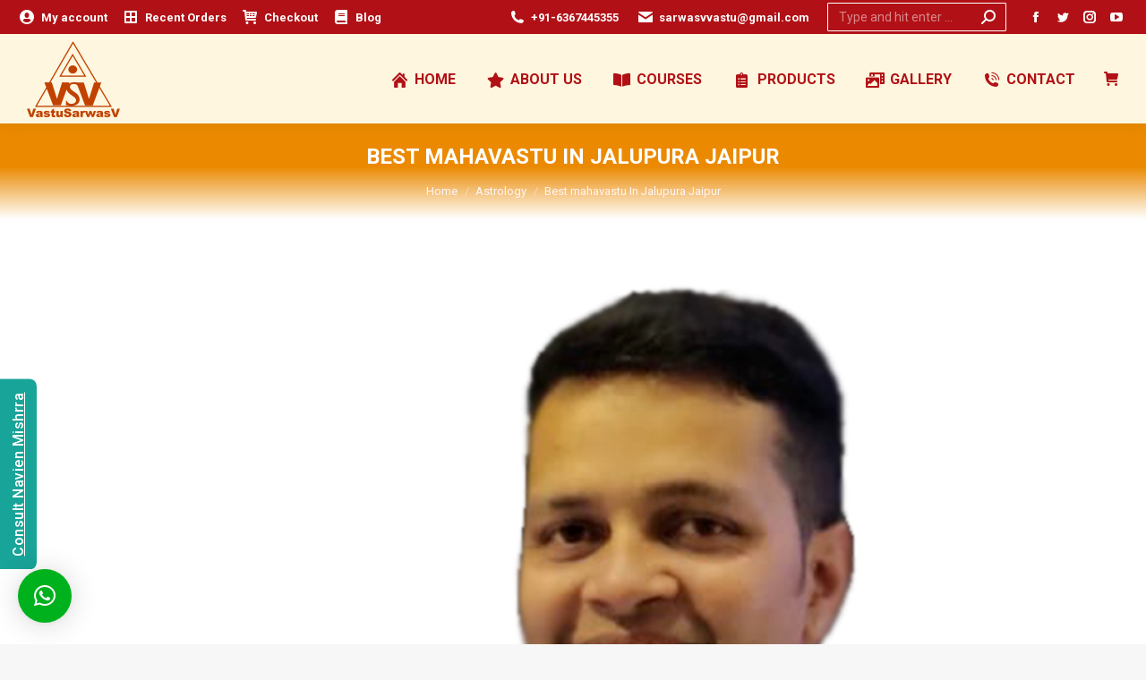

--- FILE ---
content_type: text/html; charset=UTF-8
request_url: https://www.vastusarwasv.com/best-mahavastu-in-jalupura-jaipur/
body_size: 31307
content:
<!DOCTYPE html>
<!--[if !(IE 6) | !(IE 7) | !(IE 8)  ]><!--><html lang="en-US" class="no-js">
<!--<![endif]--><head><meta charset="UTF-8" /><meta name="viewport" content="width=device-width, initial-scale=1, maximum-scale=1, user-scalable=0"><meta name="theme-color" content="#3b8ced"/><link rel="profile" href="https://gmpg.org/xfn/11" /> <script data-optimized="1" type="7308549103ab1a29b640ef2c-text/javascript">if(/Android|webOS|iPhone|iPad|iPod|BlackBerry|IEMobile|Opera Mini/i.test(navigator.userAgent)){var originalAddEventListener=EventTarget.prototype.addEventListener,oldWidth=window.innerWidth;EventTarget.prototype.addEventListener=function(eventName,eventHandler,useCapture){if(eventName==="resize"){originalAddEventListener.call(this,eventName,function(event){if(oldWidth===window.innerWidth){return}
oldWidth=window.innerWidth;if(eventHandler.handleEvent){eventHandler.handleEvent.call(this,event)}else{eventHandler.call(this,event)}},useCapture)}else{originalAddEventListener.call(this,eventName,eventHandler,useCapture)}}}</script> <meta name='robots' content='index, follow, max-image-preview:large, max-snippet:-1, max-video-preview:-1' /><title>Best mahavastu In Jalupura Jaipur - Navien Mishrra - Vastu Sarwasv - Best Vastu Consultant in India</title><link rel="canonical" href="https://www.vastusarwasv.com/best-mahavastu-in-jalupura-jaipur/" /><meta property="og:locale" content="en_US" /><meta property="og:type" content="article" /><meta property="og:title" content="Best mahavastu In Jalupura Jaipur - Navien Mishrra - Vastu Sarwasv - Best Vastu Consultant in India" /><meta property="og:description" content="Vastu Sarwasv is related to Vastu Shastra and provides the Best mahavastu In Jalupura Jaipurwe are also known as Best Vastu Consultant In Jaipur. Vastu Shastra is an ancient Indian Knowledge which is based on the laws of nature and its effects on human beings. It formlates the rules for living spaces that would ensure harmony, prosperity,&hellip;" /><meta property="og:url" content="https://www.vastusarwasv.com/best-mahavastu-in-jalupura-jaipur/" /><meta property="og:site_name" content="Vastu Sarwasv" /><meta property="article:published_time" content="2020-10-06T16:27:17+00:00" /><meta property="article:modified_time" content="2025-05-04T16:56:38+00:00" /><meta property="og:image" content="https://www.vastusarwasv.com/wp-content/uploads/2020/09/Best-Vastu-Consultant-In-Jaipur-Navien-Mishrra-Best-Vastu-Specialist-in-Jaipur-Vastu-Sarwasv.png" /><meta property="og:image:width" content="800" /><meta property="og:image:height" content="800" /><meta property="og:image:type" content="image/png" /><meta name="author" content="Webprint Jaipur" /><meta name="twitter:card" content="summary_large_image" /><meta name="twitter:label1" content="Written by" /><meta name="twitter:data1" content="Webprint Jaipur" /><meta name="twitter:label2" content="Est. reading time" /><meta name="twitter:data2" content="2 minutes" /><link rel='dns-prefetch' href='//fonts.googleapis.com' /><link rel="alternate" type="application/rss+xml" title="Vastu Sarwasv &raquo; Feed" href="https://www.vastusarwasv.com/feed/" /><link rel="alternate" type="application/rss+xml" title="Vastu Sarwasv &raquo; Comments Feed" href="https://www.vastusarwasv.com/comments/feed/" /><style id="litespeed-ccss">body{--wp--preset--color--black:#000000;--wp--preset--color--cyan-bluish-gray:#abb8c3;--wp--preset--color--white:#FFF;--wp--preset--color--pale-pink:#f78da7;--wp--preset--color--vivid-red:#cf2e2e;--wp--preset--color--luminous-vivid-orange:#ff6900;--wp--preset--color--luminous-vivid-amber:#fcb900;--wp--preset--color--light-green-cyan:#7bdcb5;--wp--preset--color--vivid-green-cyan:#00d084;--wp--preset--color--pale-cyan-blue:#8ed1fc;--wp--preset--color--vivid-cyan-blue:#0693e3;--wp--preset--color--vivid-purple:#9b51e0;--wp--preset--color--accent:#3b8ced;--wp--preset--color--dark-gray:#111;--wp--preset--color--light-gray:#767676;--wp--preset--gradient--vivid-cyan-blue-to-vivid-purple:linear-gradient(135deg,rgba(6,147,227,1) 0%,rgb(155,81,224) 100%);--wp--preset--gradient--light-green-cyan-to-vivid-green-cyan:linear-gradient(135deg,rgb(122,220,180) 0%,rgb(0,208,130) 100%);--wp--preset--gradient--luminous-vivid-amber-to-luminous-vivid-orange:linear-gradient(135deg,rgba(252,185,0,1) 0%,rgba(255,105,0,1) 100%);--wp--preset--gradient--luminous-vivid-orange-to-vivid-red:linear-gradient(135deg,rgba(255,105,0,1) 0%,rgb(207,46,46) 100%);--wp--preset--gradient--very-light-gray-to-cyan-bluish-gray:linear-gradient(135deg,rgb(238,238,238) 0%,rgb(169,184,195) 100%);--wp--preset--gradient--cool-to-warm-spectrum:linear-gradient(135deg,rgb(74,234,220) 0%,rgb(151,120,209) 20%,rgb(207,42,186) 40%,rgb(238,44,130) 60%,rgb(251,105,98) 80%,rgb(254,248,76) 100%);--wp--preset--gradient--blush-light-purple:linear-gradient(135deg,rgb(255,206,236) 0%,rgb(152,150,240) 100%);--wp--preset--gradient--blush-bordeaux:linear-gradient(135deg,rgb(254,205,165) 0%,rgb(254,45,45) 50%,rgb(107,0,62) 100%);--wp--preset--gradient--luminous-dusk:linear-gradient(135deg,rgb(255,203,112) 0%,rgb(199,81,192) 50%,rgb(65,88,208) 100%);--wp--preset--gradient--pale-ocean:linear-gradient(135deg,rgb(255,245,203) 0%,rgb(182,227,212) 50%,rgb(51,167,181) 100%);--wp--preset--gradient--electric-grass:linear-gradient(135deg,rgb(202,248,128) 0%,rgb(113,206,126) 100%);--wp--preset--gradient--midnight:linear-gradient(135deg,rgb(2,3,129) 0%,rgb(40,116,252) 100%);--wp--preset--font-size--small:13px;--wp--preset--font-size--medium:20px;--wp--preset--font-size--large:36px;--wp--preset--font-size--x-large:42px;--wp--preset--font-family--inter:"Inter", sans-serif;--wp--preset--font-family--cardo:Cardo;--wp--preset--spacing--20:0.44rem;--wp--preset--spacing--30:0.67rem;--wp--preset--spacing--40:1rem;--wp--preset--spacing--50:1.5rem;--wp--preset--spacing--60:2.25rem;--wp--preset--spacing--70:3.38rem;--wp--preset--spacing--80:5.06rem;--wp--preset--shadow--natural:6px 6px 9px rgba(0, 0, 0, 0.2);--wp--preset--shadow--deep:12px 12px 50px rgba(0, 0, 0, 0.4);--wp--preset--shadow--sharp:6px 6px 0px rgba(0, 0, 0, 0.2);--wp--preset--shadow--outlined:6px 6px 0px -3px rgba(255, 255, 255, 1), 6px 6px rgba(0, 0, 0, 1);--wp--preset--shadow--crisp:6px 6px 0px rgba(0, 0, 0, 1)}.wpcf7 form .wpcf7-response-output{margin:2em .5em 1em;padding:.2em 1em;border:2px solid #00a0d2}.wpcf7 form.init .wpcf7-response-output{display:none}.fa-fw{width:1.28571429em;text-align:center}.fa-star:before{content:""}.fa-book:before{content:""}*{-webkit-box-sizing:border-box;-moz-box-sizing:border-box;box-sizing:border-box}*:before,*:after{-webkit-box-sizing:border-box;-moz-box-sizing:border-box;box-sizing:border-box}img{vertical-align:middle}.est-frontend-display-wrap,.est-frontend-display-wrap *,*:before,*:after{-moz-box-sizing:border-box;-webkit-box-sizing:border-box;box-sizing:border-box}.est-frontend-display-wrap{top:50%;-moz-transform:translateY(-50%);-webkit-transform:translateY(-50%);transform:translateY(-50%);z-index:9999}.est-frontend-display-wrap.est-fixed{position:fixed}.est-frontend-display-wrap.est-left{left:0}.est-frontend-display-wrap .est-tab-type{position:absolute;top:0;left:0;white-space:nowrap;transform-origin:0 0;z-index:9999}.est-frontend-display-wrap.est-left .est-tab-type{-moz-transform:rotate(-90deg) translate(-50%);-webkit-transform:rotate(-90deg) translate(-50%);transform:rotate(-90deg) translate(-50%)}.est-frontend-display-wrap.est-template-2 a.est-tab-link{display:block;padding:8px 15px;background-color:#19a499;font-size:16px;font-family:"Roboto",sans-serif;font-weight:500;color:#fff;letter-spacing:.5px;border-radius:0 0 8px 8px}:root{--qlwapp--padding-xs:8px;--qlwapp--padding-sm:16px;--qlwapp--padding-md:24px;--qlwapp--padding-lg:32px;--qlwapp--padding-xl:40px}article,header{display:block}*{padding:0;margin:0}html{font-size:100%;-webkit-text-size-adjust:100%;-ms-text-size-adjust:100%}strong{font-weight:700}ol,ul{list-style:none}img{border:0;-ms-interpolation-mode:bicubic}form{margin:0}button,input{font-size:100%;margin:0;vertical-align:baseline}button,input{line-height:normal}button,input[type=submit]{-webkit-appearance:button}button::-moz-focus-inner,input::-moz-focus-inner{border:0;padding:0}.pswp{display:none;position:absolute;width:100%;height:100%;left:0;top:0;-ms-touch-action:none;touch-action:none;z-index:9500;-webkit-text-size-adjust:100%;-webkit-backface-visibility:hidden;outline:0}.pswp::after,.pswp::before{content:" ";display:table}.pswp *{-webkit-box-sizing:border-box;box-sizing:border-box}.pswp__bg{position:absolute;left:0;top:0;width:100%;height:100%;background:#000;opacity:0;-webkit-transform:translateZ(0);transform:translateZ(0);-webkit-backface-visibility:hidden;will-change:opacity}.pswp__scroll-wrap{position:absolute;left:0;top:0;width:100%;height:100%;overflow:hidden}.pswp__container{-ms-touch-action:none;touch-action:none;position:absolute;left:0;right:0;top:0;bottom:0;-webkit-backface-visibility:hidden}.pswp__container{-webkit-touch-callout:none}.pswp__item{position:absolute;left:0;right:0;top:0;bottom:0;overflow:hidden}.pswp__caption .pswp__caption__center{text-align:center}.pswp button.pswp__button{height:1.5em;width:1.5em;margin-top:-.75em;background:0 0!important;font-family:icomoon-the7-font;font-size:16px;line-height:1;text-rendering:auto;-webkit-font-smoothing:antialiased;color:#fff;opacity:.5}.pswp .pswp__top-bar button.pswp__button{top:50%}.pswp button.pswp__button--close{font-size:21px}.pswp__button--close:before{content:""}.pswp__button--share:before{content:""}.pswp .pswp__button--arrow--left:before,.pswp .pswp__button--arrow--right:before{position:static;display:flex;justify-content:center;align-items:center;width:1.5em;height:1.5em}.pswp .pswp__button--arrow--left:before{content:""!important;background:0 0!important}.pswp .pswp__button--arrow--right:before{content:""!important;background:0 0!important}.pswp .pswp__share-tooltip{border-radius:0}.pswp__share-tooltip:before{content:"";display:block;width:0;height:0;position:absolute;top:-12px;right:15px;border:6px solid #fff0;border-bottom-color:#FFF}.pswp__button{position:relative;background:0 0;overflow:visible;-webkit-appearance:none;display:block;border:0;padding:0;margin:0;float:right;opacity:.75;-webkit-box-shadow:none;box-shadow:none}.pswp__button::-moz-focus-inner{padding:0;border:0}.pswp__button,.pswp__button--arrow--left:before,.pswp__button--arrow--right:before{width:44px;height:44px}.pswp__button--fs{display:none}.pswp__button--zoom{display:none}.pswp__button--arrow--left,.pswp__button--arrow--right{background:0 0;top:50%;margin-top:-50px;width:70px;height:100px;position:absolute}.pswp__button--arrow--left{left:0}.pswp__button--arrow--right{right:0}.pswp__button--arrow--left:before,.pswp__button--arrow--right:before{content:"";top:35px;background-color:rgb(0 0 0/.3);height:30px;width:32px;position:absolute}.pswp__button--arrow--left:before{left:6px}.pswp__button--arrow--right:before{left:0;right:6px}.pswp__share-modal{display:block;background:rgb(0 0 0/.5);width:100%;height:100%;top:0;left:0;padding:10px;position:absolute;z-index:1600;opacity:0;-webkit-backface-visibility:hidden;will-change:opacity}.pswp__share-modal--hidden{display:none}.pswp__share-tooltip{min-width:150px;z-index:1620;position:absolute;background:#FFF;top:56px;border-radius:2px;display:block;width:auto;right:44px;-webkit-box-shadow:0 2px 5px rgb(0 0 0/.25);box-shadow:0 2px 5px rgb(0 0 0/.25);-webkit-transform:translateY(6px);-ms-transform:translateY(6px);transform:translateY(6px);-webkit-backface-visibility:hidden;will-change:transform}.pswp__counter{position:absolute;left:0;top:0;height:44px;font-size:13px;line-height:44px;color:#FFF;opacity:.75;padding:0 10px}.pswp__caption{position:absolute;left:0;bottom:0;width:100%;min-height:44px}.pswp__caption__center{text-align:left;max-width:420px;margin:0 auto;font-size:13px;padding:10px;line-height:20px;color:#CCC}.pswp__preloader{width:44px;height:44px;position:absolute;top:0;left:50%;margin-left:-22px;opacity:0;will-change:opacity;direction:ltr}.pswp__preloader__icn{width:20px;height:20px;margin:12px}@media screen and (max-width:1024px){.pswp__preloader{position:relative;left:auto;top:auto;margin:0;float:right}}.pswp__ui{-webkit-font-smoothing:auto;visibility:visible;opacity:1;z-index:1550}.pswp__top-bar{position:absolute;left:0;top:0;height:44px;width:100%}.pswp__caption,.pswp__top-bar{-webkit-backface-visibility:hidden;will-change:opacity}.pswp__caption,.pswp__top-bar{background-color:rgb(0 0 0/.5)}.pswp__ui--hidden .pswp__button--arrow--left,.pswp__ui--hidden .pswp__button--arrow--right,.pswp__ui--hidden .pswp__caption,.pswp__ui--hidden .pswp__top-bar{opacity:.001}.page-inner{-ms-grid-column:1;-ms-grid-row:2;grid-area:page-inner}#main-slideshow,.photo-scroller{-ms-grid-column:1;-ms-grid-row:2;grid-area:slider}.masthead{-ms-grid-column:1;-ms-grid-row:1;grid-area:header}.side-header-v-stroke.masthead,.side-header.masthead{-ms-grid-column:1;grid-area:header-side}.checkout-page-title{grid-area:checkout;-ms-grid-column:1;-ms-grid-row:4}.page-title{-ms-grid-column:1;-ms-grid-row:3;grid-area:title}.fancy-header{-ms-grid-column:1;-ms-grid-row:3;grid-area:fancyheader}.elementor-location-header{grid-area:elementor-header}#main{-ms-grid-column:1;-ms-grid-row:5;grid-area:main}.footer{-ms-grid-column:1;-ms-grid-row:6;grid-area:footer}.responsive-off .sidebar{grid-area:sidebar;-ms-grid-row:1}.responsive-off .content{grid-area:content;-ms-grid-row:1}.content,.wf-wrap,.wpb_row{box-sizing:border-box}.wf-wrap{max-width:100%;padding:0 44px;margin:0 auto}.page-title .hgroup{overflow:hidden}.breadcrumbs li:first-child:before{content:""}.breadcrumbs li:before{position:absolute;left:0;top:0;width:15px;height:13px;content:"/";opacity:.5;text-align:left;z-index:3}.breadcrumbs li:before{opacity:1}.page-title{display:-ms-flexbox;display:-ms-flex;display:flex}.page-title-head{max-width:100%}.page-title .wf-wrap{position:relative}.page-title .wf-wrap:after{position:absolute;width:100%;bottom:0;content:""}.page-title.gradient-bg .wf-wrap:after{display:none}.page-title>.wf-wrap{display:-ms-flexbox;display:-ms-flex;display:flex;-ms-align-items:center;-ms-flex-align:center;align-items:center;box-sizing:border-box}.title-center>.wf-wrap{-ms-flex-pack:center;-ms-justify-content:center;justify-content:center;-ms-align-items:center;-ms-flex-align:center;align-items:center;-ms-flex-flow:column wrap;flex-flow:column wrap}.title-center h1{text-align:center}.page-title h1{margin:0}.breadcrumbs{list-style:none}.page-title.title-center .breadcrumbs{text-align:center}.breadcrumbs li{position:relative;display:inline-block;padding-left:12px;margin-left:8px}.breadcrumbs li:first-child{padding-left:0;margin-left:0;background:0 0!important}.breadcrumbs li a{color:inherit}.breadcrumbs a{text-decoration:none}.post{position:relative}.post:after,.post:before{content:"";display:table;clear:both}.single .content>.post{margin-bottom:50px}.single .content>.post:last-child{margin-bottom:0}.single .entry-content{margin-bottom:50px}.share-buttons .soc-font-icon{display:none}:not(.show-on-hover).single-share-box .share-buttons a .social-text{display:none}.sidebar-none .content{width:100%}.textwidget a{text-decoration:none}.textwidget img{max-width:100%;height:auto}.textwidget *{max-width:100%}.textwidget input{width:100%}body{overflow-x:hidden}h1{margin-bottom:10px;clear:both}p{margin-bottom:10px}a{text-decoration:underline}.post img,img[class*=align],img[class*=wp-image-]{max-width:100%;height:auto}.aligncenter{display:block;margin:0 auto 10px}.assistive-text{position:absolute!important;clip:rect(1px,1px,1px,1px)}#page{position:relative;overflow:hidden}.main-gradient{display:none}#main{padding:50px 0}.screen-reader-text{clip:rect(1px,1px,1px,1px);height:1px;overflow:hidden;position:absolute!important;width:1px}#page .skip-link{background-color:#f1f1f1;box-shadow:0 0 1px 1px rgb(0 0 0/.2);color:#21759b;display:block;font-size:14px;font-weight:700;left:-9999em;outline:0;padding:15px 23px 14px;text-decoration:none;text-transform:none;top:-9999em}input[type=text]{-webkit-appearance:none;-moz-appearance:none;-ms-appearance:none;appearance:none;outline:0}.popup-message-style #page .wpcf7-response-output{position:fixed;top:50%;left:100%}a.button,input[type=submit]{position:relative;display:inline-flex;align-items:center;text-decoration:none;white-space:nowrap}.soc-ico{overflow:hidden}.soc-ico a{position:relative;display:-ms-inline-flexbox;display:-ms-inline-flex;display:inline-flex;-ms-align-items:center;-ms-flex-align:center;align-items:center;-ms-flex-pack:center;-ms-justify-content:center;justify-content:center;margin:2px;width:26px;height:26px;line-height:26px;text-align:center;border-radius:50%;box-sizing:border-box;text-decoration:none}.soc-ico a .soc-font-icon{position:relative;z-index:1;font-size:16px}.soc-ico a:after,.soc-ico a:before{position:absolute;top:0;left:0;width:26px;height:26px;content:"";border-radius:inherit}.soc-ico a:before{opacity:1}.soc-ico a:after{opacity:0}.soc-ico a{text-decoration:none}.dt-text-title{grid-area:header;max-width:100%}.dt-text-desc{grid-area:desc;max-width:100%}.icon-with-text-shortcode .text-icon{grid-area:icon;text-decoration:none}.icon-with-text-shortcode .default-btn-shortcode{justify-self:start;grid-area:button}.masthead{position:relative;z-index:102;box-sizing:border-box}.masthead:not(.side-header){display:-ms-flexbox;-ms-flex-direction:column}.top-bar{position:relative;display:-ms-flexbox;display:-ms-flex;display:flex;margin-top:0;box-sizing:border-box}.top-bar-bg,.top-bar:after{position:absolute;bottom:0;left:0;width:100%;height:100%;content:"";box-sizing:content-box}.top-bar:after{height:1px}.top-bar-bg{padding:0 1000px;margin-left:-1000px}.top-bar>.mini-widgets{display:-ms-flexbox;display:-ms-flex;display:flex;-ms-align-items:center;-ms-flex-align:center;align-items:center;-ms-flex:1 1 auto;flex:1 1 auto;-ms-justify-content:flex-start;justify-content:flex-start;-ms-flex-pack:start;-ms-flex-flow:row wrap;flex-flow:row wrap}.top-bar .mini-widgets.right-widgets,.top-bar .mini-widgets:last-child{-ms-justify-content:flex-end;justify-content:flex-end;-ms-flex-pack:end}.top-bar *{font-size:inherit;line-height:inherit}.top-bar a{text-decoration:none}.branding{line-height:0;font-size:0}.branding>a{display:block}.branding a img,.branding img{max-width:100%;height:auto}.branding .mobile-logo{display:none}.masthead .mini-widgets>*{display:inline-block;margin-left:10px;margin-right:10px}.masthead:not(.side-header) .mini-widgets>:first-child{margin-left:0}.masthead:not(.side-header) .mini-widgets>:last-child{margin-right:0}.mini-contacts{position:relative;margin:0}.masthead .mini-contacts{display:-ms-inline-flexbox;display:-ms-inline-flex;display:inline-flex;-ms-align-items:center;-ms-flex-align:center;align-items:center}.mini-contacts i{margin-right:5px}.mini-nav{position:relative;display:inline-block;vertical-align:middle}.mini-nav .customSelect1{position:relative;visibility:visible;opacity:1}.mini-nav .customSelectInner{display:-ms-flexbox;display:-ms-flex;display:flex;-ms-align-items:center;-ms-flex-align:center;align-items:center;background:0 0}.mini-nav .customSelectInner i{margin-right:5px}.mini-nav li{position:relative;display:inline-block;vertical-align:middle}.mini-nav li:last-child{margin-right:0}.mini-nav ul>li>a{text-decoration:none}.mini-nav li:first-child:before{border-left:none}.masthead .mini-search{position:relative;display:inline-block;vertical-align:middle;z-index:10;max-width:100%}.searchform{position:relative;z-index:3;max-width:100%}.searchform .field{max-width:100%;border-style:solid;box-sizing:border-box}.mini-search input[type=text]{margin-bottom:0}.mini-search .search-icon{text-decoration:none;background-repeat:no-repeat;background-position:center center}.mini-search .search-icon{display:-ms-flexbox;display:-ms-flex;display:flex;-ms-align-items:center;-ms-flex-align:center;align-items:center}.masthead .mini-search .searchsubmit{display:none}.animate-search-width .searchform{overflow:hidden}.animate-search-width .search-icon{position:absolute;-ms-flex-pack:center;-ms-justify-content:center;justify-content:center;top:0;right:0;height:100%;width:100%}.masthead .soc-ico{display:inline-block;vertical-align:middle}.wc-ico-cart.text-disable{letter-spacing:-4px}.masthead .soc-ico a{line-height:22px}.dt-close-mobile-menu-icon{position:relative}.dt-close-mobile-menu-icon:after,.dt-close-mobile-menu-icon:before{position:absolute;top:0;left:0;width:100%;height:100%;content:"";border-radius:inherit;box-sizing:border-box}.dt-close-mobile-menu-icon:after{opacity:0}.dt-close-mobile-menu-icon:before{opacity:1}.main-nav>li{position:relative;display:-ms-flexbox;display:-ms-flex;display:flex}.main-nav>li>a{text-decoration:none}.main-nav>li>a,.mini-nav li>a{position:relative;display:-ms-flexbox;display:-ms-flex;display:flex;-ms-align-items:center;-ms-flex-align:center;align-items:center}.main-nav .menu-item a i[class^=fa],.main-nav .menu-item a>i,.mini-nav .menu-item a i[class^=fa],.mini-nav .menu-item a>i,.mobile-main-nav .menu-item a i[class^=fa],.mobile-main-nav .menu-item a>i{margin-right:6px}.menu-text{display:block}.top-header .main-nav .menu-text:after{position:absolute;top:50%;margin-top:-4px;right:0;width:8px;height:8px}.l-to-r-line>li>a>span{position:relative;display:block}.sub-nav{position:absolute;visibility:hidden;z-index:200;top:100%;left:0;width:240px;opacity:0}.sub-nav{padding:0;box-shadow:0 0 4px rgb(0 0 0/.2);box-sizing:border-box}.sub-nav>li{position:relative;display:block;box-sizing:border-box}.sub-nav li:first-child:before{display:none}.sub-nav>li>a{position:relative;display:-ms-flexbox;display:-ms-flex;display:flex;-ms-align-items:center;-ms-flex-align:center;align-items:center;-ms-align-content:center;align-content:center;-ms-flex-line-pack:center;text-decoration:none}.sub-nav li a{box-sizing:border-box}.dt-mobile-header .sub-nav>li,.mobile-main-nav>li{display:-ms-flexbox;display:-ms-flex;display:flex;-ms-flex-flow:row wrap;flex-flow:row wrap}.dt-mobile-header .mobile-main-nav>li>.sub-nav{position:relative;display:none;top:0;left:0;width:100%;padding:0;visibility:visible;opacity:1;z-index:auto}.mobile-main-nav .sub-nav{background:0 0;box-shadow:none}.dt-mobile-header{position:fixed;top:0;height:100%;min-height:100%;width:500px;max-width:100%;z-index:9602;box-sizing:border-box;background-color:grey;transform:translate3d(-100%,0,0);overflow:hidden}.right-mobile-menu .dt-mobile-header{right:0;transform:translate3d(100%,0,0)}html:not(.touchevents) .dt-mobile-header::-webkit-scrollbar{width:13px}html:not(.touchevents) .dt-mobile-header::-webkit-scrollbar-thumb{border-radius:10px;background-color:#1ebac8;border:4px solid #fff;box-sizing:border-box}.mobile-mini-widgets-in-menu{display:none}.mobile-mini-widgets-in-menu{padding:30px 0}.mobile-main-nav{display:-ms-flexbox;display:-ms-flex;display:flex;-ms-flex-flow:column nowrap;flex-flow:column nowrap;-ms-flex:10 1 auto;flex:10 1 auto}.mobile-main-nav>li{position:relative;display:-ms-flexbox;display:-ms-flex;display:flex}.mobile-menu-show-divider .mobile-main-nav>li:before{content:"";position:absolute;top:-.5px;height:0;width:100%;max-width:100%;left:0}.mobile-menu-show-divider .mobile-main-nav>li:first-child:before{display:none}.mobile-main-nav>li>a{text-decoration:none;position:relative;display:-ms-flexbox;display:-ms-flex;display:flex;-ms-align-items:center;-ms-flex-align:center;align-items:center;padding:10px 30px 10px 0;-ms-flex-positive:1;-ms-flex-grow:1;flex-grow:1}.mobile-main-nav .menu-item a i{margin-right:6px}.mobile-main-nav .sub-nav{margin-left:20px}#page #mobile-menu .sub-nav>li{padding:0;width:100%}#page .mobile-main-nav .sub-nav{width:100%}.mobile-main-nav .sub-nav>li>a{padding:10px 30px 10px 0;margin:0;-ms-flex-positive:1;-ms-flex-grow:1;flex-grow:1}.dt-close-mobile-menu-icon{display:-ms-inline-flexbox;display:-ms-inline-flex;display:inline-flex;-ms-align-items:center;-ms-flex-align:center;align-items:center;-ms-flex-pack:center;-ms-justify-content:center;justify-content:center;position:absolute;top:0;z-index:9999;opacity:0;min-width:12px;min-height:12px}.dt-close-mobile-menu-icon .close-line-wrap{position:relative;width:22px;height:100%}.fade-medium-mobile-menu-close-icon .dt-close-mobile-menu-icon .close-line-wrap{width:20px;height:20px}.dt-close-mobile-menu-icon span{position:relative;display:block;margin:0;z-index:2}.dt-close-mobile-menu-icon .close-line{display:inline-block;transform-origin:50% 50%;width:22px;height:2px;position:absolute;left:0;content:""}.fade-medium-mobile-menu-close-icon .dt-close-mobile-menu-icon .close-line{width:20px;top:50%;margin-top:-1px}.dt-close-mobile-menu-icon .close-line:nth-child(2){display:none}.dt-close-mobile-menu-icon .close-line:after,.dt-close-mobile-menu-icon .close-line:before{position:absolute;top:0;left:0;width:100%;height:100%;content:"";border-radius:inherit;box-sizing:border-box}.dt-close-mobile-menu-icon .close-line:after{opacity:0}.dt-close-mobile-menu-icon .close-line:before{opacity:1}.dt-close-mobile-menu-icon .close-line:first-child{transform:rotate3d(0,0,1,45deg)}.dt-close-mobile-menu-icon .close-line:last-child{transform:rotate3d(0,0,1,-45deg)}.scroll-top{position:fixed;display:-ms-flexbox;display:-ms-flex;display:flex;-ms-align-items:center;-ms-flex-align:center;align-items:center;-ms-flex-pack:center;-ms-justify-content:center;justify-content:center;right:10px;bottom:10px;width:40px;height:40px;opacity:0;z-index:-1;-ms-filter:"progid:DXImageTransform.Microsoft.Alpha(Opacity=0)";text-decoration:none;background-color:#000;background-color:rgb(0 0 0/.2)}.scroll-top:before{content:"󰊐";font-family:icomoon-the7-font;speak:none;font-style:normal;font-weight:400;font-variant:normal;text-transform:none;font-size:20px;line-height:1;color:#fff}.customSelectInner{background-repeat:no-repeat;background-position:right center}.hidden{display:none!important;opacity:0!important}[class*=icomoon-the7-],[class*=the7-mw-],[class^=soc-font-],[class^=icomoon-the7-],[class^=the7-mw-]{font-family:icomoon-the7-font!important;speak:none;font-style:normal;font-weight:400;font-variant:normal;text-transform:none;line-height:1;-webkit-font-smoothing:antialiased;-moz-osx-font-smoothing:grayscale}[class*=the7-mw-]:before,[class^=the7-mw-]:before{font-family:inherit!important;margin:0!important}.the7-mw-icon-mail-bold:before{content:""}.the7-mw-icon-phone-bold:before{content:""}.icomoon-the7-font-the7-phone-06:before{content:""}.icomoon-the7-font-icon-cart-detailed:before{content:""}.icomoon-the7-font-the7-cart-04:before{content:""}.icomoon-the7-font-the7-home-02:before{content:""}.icomoon-the7-font-the7-login-04:before{content:""}.the7-mw-icon-search-bold:before{content:"󬁑"}.facebook .soc-font-icon:before{content:""}.instagram .soc-font-icon:before{content:""}.linkedin .soc-font-icon:before{content:""}.pinterest .soc-font-icon:before{content:""}.twitter .soc-font-icon:before{content:""}.whatsapp .soc-font-icon:before{content:""}.you-tube .soc-font-icon:before{content:""}.fas{-moz-osx-font-smoothing:grayscale;-webkit-font-smoothing:antialiased;display:inline-block;font-style:normal;font-variant:normal;text-rendering:auto;line-height:1}.fa-fw{text-align:center;width:1.25em}.fa-book:before{content:""}.fa-book-open:before{content:""}.fa-border-all:before{content:""}.fa-clipboard-list:before{content:""}.fa-photo-video:before{content:""}.fa-star:before{content:""}.fas{font-family:"Font Awesome 5 Free"}.fas{font-weight:900}:root{--the7-accent-bg-color:#3b8ced;--the7-accent-color:#3b8ced;--the7-additional-logo-elements-font-family:"Open Sans", Helvetica, Arial, Verdana, sans-serif;--the7-additional-logo-elements-font-size:20px;--the7-additional-logo-elements-icon-size:0px;--the7-additional-menu-elements-color:#ffffff;--the7-additional-menu-elements-font-family:"Roboto", Helvetica, Arial, Verdana, sans-serif;--the7-additional-menu-elements-font-size:13px;--the7-additional-menu-elements-font-weight:700;--the7-additional-menu-elements-icon-color:#b11116;--the7-additional-menu-elements-icon-size:16px;--the7-base-border-radius:4px;--the7-base-color:#686868;--the7-base-font-family:"Arial", Helvetica, Arial, Verdana, sans-serif;--the7-base-font-size:15px;--the7-base-line-height:27px;--the7-beautiful-loading-bg:#ffffff;--the7-beautiful-spinner-color:rgba(59,140,237,0.5);--the7-body-bg-attachment:fixed;--the7-body-bg-color:#f7f7f7;--the7-body-bg-image:none;--the7-body-bg-position-x:center;--the7-body-bg-position-y:top;--the7-body-bg-repeat:no-repeat;--the7-body-bg-size:cover;--the7-border-radius-size:4px;--the7-bottom-bar-bottom-padding:0px;--the7-bottom-bar-height:60px;--the7-bottom-bar-line-size:1px;--the7-bottom-bar-menu-switch:778px;--the7-bottom-bar-switch:990px;--the7-bottom-bar-top-padding:0px;--the7-bottom-bg-color:#fff6df;--the7-bottom-bg-image:url(https://vastusarwasv.com/wp-content/themes/dt-the7/images/backgrounds/patterns/full/poly.png);--the7-bottom-bg-position-x:center;--the7-bottom-bg-position-y:top;--the7-bottom-bg-repeat:repeat;--the7-bottom-color:#b11116;--the7-bottom-content-padding:0px;--the7-bottom-input-border-width:1px;--the7-bottom-input-padding:5px;--the7-bottom-logo-bottom-padding:8px;--the7-bottom-logo-left-padding:0px;--the7-bottom-logo-right-padding:12px;--the7-bottom-logo-top-padding:8px;--the7-bottom-overlay-content-padding:0px;--the7-box-width:1340px;--the7-breadcrumbs-bg-color:rgba(255,255,255,0);--the7-breadcrumbs-border-color:rgba(146,160,175,0.2);--the7-breadcrumbs-border-radius:0px;--the7-breadcrumbs-border-width:1px;--the7-breadcrumbs-font-family:"Roboto", Helvetica, Arial, Verdana, sans-serif;--the7-breadcrumbs-font-size:13px;--the7-breadcrumbs-line-height:23px;--the7-breadcrumbs-margin-bottom:0px;--the7-breadcrumbs-margin-left:0px;--the7-breadcrumbs-margin-right:0px;--the7-breadcrumbs-margin-top:10px;--the7-breadcrumbs-padding-bottom:0px;--the7-breadcrumbs-padding-left:0px;--the7-breadcrumbs-padding-right:0px;--the7-breadcrumbs-padding-top:0px;--the7-breadcrumbs-text-transform:none;--the7-btn-bg-color:#3b8ced;--the7-btn-border-color:#3b8ced;--the7-btn-border-hover-color:#3b8ced;--the7-btn-color:#ffffff;--the7-btn-hover-bg-color:#6ca9f2;--the7-btn-hover-color:#ffffff;--the7-btn-l-border-radius:4px;--the7-btn-l-border-style:solid;--the7-btn-l-border-width:0px;--the7-btn-l-font-family:"Roboto", Helvetica, Arial, Verdana, sans-serif;--the7-btn-l-font-size:16px;--the7-btn-l-font-weight:700;--the7-btn-l-icon-size:16px;--the7-btn-l-letter-spacing:0px;--the7-btn-l-line-height:18px;--the7-btn-l-min-height:1px;--the7-btn-l-min-width:1px;--the7-btn-l-padding:18px 24px 18px 24px;--the7-btn-l-text-transform:none;--the7-btn-m-border-radius:4px;--the7-btn-m-border-style:solid;--the7-btn-m-border-width:0px;--the7-btn-m-font-family:"Roboto", Helvetica, Arial, Verdana, sans-serif;--the7-btn-m-font-size:14px;--the7-btn-m-font-weight:700;--the7-btn-m-icon-size:14px;--the7-btn-m-letter-spacing:0px;--the7-btn-m-line-height:16px;--the7-btn-m-min-height:1px;--the7-btn-m-min-width:1px;--the7-btn-m-padding:12px 18px 12px 18px;--the7-btn-m-text-transform:none;--the7-btn-s-border-radius:4px;--the7-btn-s-border-style:solid;--the7-btn-s-border-width:0px;--the7-btn-s-font-family:"Roboto", Helvetica, Arial, Verdana, sans-serif;--the7-btn-s-font-size:12px;--the7-btn-s-font-weight:700;--the7-btn-s-icon-size:12px;--the7-btn-s-letter-spacing:0px;--the7-btn-s-line-height:14px;--the7-btn-s-min-height:1px;--the7-btn-s-min-width:1px;--the7-btn-s-padding:8px 12px 8px 12px;--the7-btn-s-text-transform:none;--the7-button-shadow-blur:10px;--the7-button-shadow-color:rgba(0,0,0,0);--the7-button-shadow-horizontal:0px;--the7-button-shadow-hover-blur:10px;--the7-button-shadow-hover-color:rgba(0,0,0,0);--the7-button-shadow-hover-horizontal:0px;--the7-button-shadow-hover-spread:0px;--the7-button-shadow-hover-vertical:0px;--the7-button-shadow-spread:0px;--the7-button-shadow-vertical:0px;--the7-cart-total-width:30%;--the7-classic-menu-bottom-margin:0px;--the7-close-menu-caption-color-hover:#000000;--the7-close-menu-caption-color:#000000;--the7-close-menu-caption-font-family:"Roboto", Helvetica, Arial, Verdana, sans-serif;--the7-close-menu-caption-font-size:16px;--the7-close-menu-caption-gap:20px;--the7-close-menu-caption-text-transform:uppercase;--the7-close-mobile-menu-caption-color-hover:#ffffff;--the7-close-mobile-menu-caption-color:#ffffff;--the7-close-mobile-menu-caption-font-family:"Roboto", Helvetica, Arial, Verdana, sans-serif;--the7-close-mobile-menu-caption-font-size:16px;--the7-close-mobile-menu-caption-gap:10px;--the7-close-mobile-menu-caption-text-transform:none;--the7-content-boxes-bg:#f5f5f5;--the7-content-width:1300px;--the7-divider-bg-color:rgba(0,0,0,0);--the7-divider-color:rgba(0,0,0,0.08);--the7-filter-border-radius:100px;--the7-filter-decoration-line-size:2px;--the7-filter-font-family:"Roboto", Helvetica, Arial, Verdana, sans-serif;--the7-filter-font-size:14px;--the7-filter-font-weight:700;--the7-filter-item-margin-bottom:0px;--the7-filter-item-margin-left:15px;--the7-filter-item-margin-right:15px;--the7-filter-item-margin-top:0px;--the7-filter-item-padding-bottom:5px;--the7-filter-item-padding-left:0px;--the7-filter-item-padding-right:0px;--the7-filter-item-padding-top:5px;--the7-filter-pointer-bg-radius:100px;--the7-filter-pointer-border-width:2px;--the7-filter-text-transform:uppercase;--the7-first-switch-header-padding-left:20px;--the7-first-switch-header-padding-right:20px;--the7-first-switch-mobile-header-height:80px;--the7-first-switch:1100px;--the7-float-menu-bg:#fff6df;--the7-float-menu-height:80px;--the7-float-menu-line-decoration-color:#dd3333;--the7-float-menu-line-decoration-size:1px;--the7-floating-header-bg-image:none;--the7-floating-header-bg-position-x:center;--the7-floating-header-bg-position-y:center;--the7-floating-header-bg-repeat:repeat;--the7-floating-header-bg-size:auto;--the7-floating-logo-bottom-padding:0px;--the7-floating-logo-left-padding:0px;--the7-floating-logo-right-padding:18px;--the7-floating-logo-top-padding:0px;--the7-floating-menu-active-last-color:#eb8a01;--the7-floating-menu-color-active:#eb8a01;--the7-floating-menu-color-hover:#eb8a01;--the7-floating-menu-color:#b11116;--the7-floating-menu-hover-last-color:#eb8a01;--the7-floating-mixed-logo-bottom-padding:0px;--the7-floating-mixed-logo-left-padding:0px;--the7-floating-mixed-logo-right-padding:0px;--the7-floating-mixed-logo-top-padding:0px;--the7-floating-mobile-logo-bottom-padding:0px;--the7-floating-mobile-logo-left-padding:0px;--the7-floating-mobile-logo-right-padding:0px;--the7-floating-mobile-logo-top-padding:0px;--the7-footer-bg-color:#b11116;--the7-footer-bg-image:url(https://vastusarwasv.com/wp-content/themes/dt-the7/images/backgrounds/patterns/full/poly.png);--the7-footer-bg-position-x:center;--the7-footer-bg-position-y:top;--the7-footer-bg-repeat:repeat;--the7-footer-bottom-padding:25px;--the7-footer-decoration-line-size:1px;--the7-footer-left-padding:20px;--the7-footer-outline-color:rgba(129,215,66,0.96);--the7-footer-right-padding:20px;--the7-footer-switch-colums:778px;--the7-footer-switch:778px;--the7-footer-top-padding:60px;--the7-general-border-radius:4px;--the7-general-title-responsiveness:778px;--the7-h1-font-family:"Philosopher", Helvetica, Arial, Verdana, sans-serif;--the7-h1-font-size-desktop:30px;--the7-h1-font-size:30px;--the7-h1-font-weight:700;--the7-h1-line-height-desktop:38px;--the7-h1-line-height:38px;--the7-h1-text-transform:none;--the7-h2-font-family:"Philosopher", Helvetica, Arial, Verdana, sans-serif;--the7-h2-font-size-desktop:25px;--the7-h2-font-size:25px;--the7-h2-font-weight:700;--the7-h2-line-height-desktop:29px;--the7-h2-line-height:29px;--the7-h2-text-transform:none;--the7-h3-font-family:"Philosopher", Helvetica, Arial, Verdana, sans-serif;--the7-h3-font-size-desktop:20px;--the7-h3-font-size:20px;--the7-h3-font-weight:700;--the7-h3-line-height-desktop:28px;--the7-h3-line-height:28px;--the7-h3-text-transform:none;--the7-h4-font-family:"Philosopher", Helvetica, Arial, Verdana, sans-serif;--the7-h4-font-size-desktop:17px;--the7-h4-font-size:17px;--the7-h4-font-weight:700;--the7-h4-line-height-desktop:21px;--the7-h4-line-height:21px;--the7-h4-text-transform:none;--the7-h5-font-family:"Philosopher", Helvetica, Arial, Verdana, sans-serif;--the7-h5-font-size-desktop:16px;--the7-h5-font-size:16px;--the7-h5-font-weight:700;--the7-h5-line-height-desktop:21px;--the7-h5-line-height:21px;--the7-h5-text-transform:none;--the7-h6-font-family:"Philosopher", Helvetica, Arial, Verdana, sans-serif;--the7-h6-font-size-desktop:14px;--the7-h6-font-size:14px;--the7-h6-font-weight:700;--the7-h6-line-height-desktop:17px;--the7-h6-line-height:17px;--the7-h6-text-transform:none;--the7-hamburger-border-width:0px;--the7-hamburger-close-border-radius:0px;--the7-hamburger-close-border-width:0px;--the7-hamburger-mobile-close-border-radius:0px;--the7-hamburger-mobile-close-border-width:0px;--the7-header-bg-color:#fff6df;--the7-header-bg-image:none;--the7-header-bg-position-x:center;--the7-header-bg-position-y:center;--the7-header-bg-repeat:repeat;--the7-header-bg-size:auto;--the7-header-classic-menu-line-size:1px;--the7-header-decoration-size:1px;--the7-header-decoration:#dd3333;--the7-header-height:100px;--the7-header-left-padding:20px;--the7-header-mobile-left-padding:0px;--the7-header-mobile-menu-bottom-padding:30px;--the7-header-mobile-menu-left-padding:30px;--the7-header-mobile-menu-right-padding:15px;--the7-header-mobile-menu-top-padding:45px;--the7-header-mobile-right-padding:0px;--the7-header-right-padding:20px;--the7-header-side-content-width:300px;--the7-header-side-width:300px;--the7-header-slide-out-width:400px;--the7-header-switch-paddings:0px;--the7-header-transparent-bg-color:#eeee22;--the7-input-bg-color:#fcfcfc;--the7-input-border-color:rgba(51,51,51,0.12);--the7-input-border-radius:4px;--the7-input-color:#85868c;--the7-input-height:38px;--the7-left-content-padding:0px;--the7-left-input-border-width:1px;--the7-left-input-padding:15px;--the7-left-overlay-content-padding:0px;--the7-lightbox-arrow-size:62px;--the7-links-color:#b11116;--the7-logo-area-left-padding-bottom:0px;--the7-logo-area-left-padding-left:0px;--the7-logo-area-left-padding-right:0px;--the7-logo-area-right-padding-bottom:0px;--the7-logo-area-right-padding-left:0px;--the7-logo-area-right-padding-right:0px;--the7-main-logo-bottom-padding:0px;--the7-main-logo-left-padding:0px;--the7-main-logo-right-padding:5px;--the7-main-logo-top-padding:0px;--the7-main-menu-icon-size:17px;--the7-mega-col-padding-bottom:0px;--the7-mega-col-padding-left:10px;--the7-mega-col-padding-right:10px;--the7-mega-col-padding-top:0px;--the7-mega-menu-desc-color:#333333;--the7-mega-menu-desc-font-family:"Roboto", Helvetica, Arial, Verdana, sans-serif;--the7-mega-menu-desc-font-size:13px;--the7-mega-menu-title-color:#333333;--the7-mega-menu-title-font-family:"Roboto", Helvetica, Arial, Verdana, sans-serif;--the7-mega-menu-title-font-size:16px;--the7-mega-menu-title-font-weight:700;--the7-mega-menu-title-icon-size:16px;--the7-mega-menu-title-text-transform:none;--the7-mega-menu-widget-color:#333333;--the7-mega-menu-widget-title-color:#333333;--the7-mega-submenu-col-width:260px;--the7-mega-submenu-item-2-level-spacing:0px;--the7-mega-submenu-item-padding-bottom:9px;--the7-mega-submenu-item-padding-left:10px;--the7-mega-submenu-item-padding-right:10px;--the7-mega-submenu-item-padding-top:9px;--the7-mega-submenu-padding-bottom:20px;--the7-mega-submenu-padding-left:10px;--the7-mega-submenu-padding-right:10px;--the7-mega-submenu-padding-top:20px;--the7-megamenu-title-active-color:#3b8ced;--the7-megamenu-title-hover-color:#3b8ced;--the7-menu-active-color:#eb8a01;--the7-menu-active-decor-color:#3b8ced;--the7-menu-active-last-color:#eb8a01;--the7-menu-active-line-decor-color:rgba(130,36,227,0.3);--the7-menu-area-below-padding-bottom:0px;--the7-menu-area-below-padding-left:0px;--the7-menu-area-below-padding-right:0px;--the7-menu-area-left-padding-bottom:0px;--the7-menu-area-left-padding-left:0px;--the7-menu-area-left-padding-right:0px;--the7-menu-area-right-padding-bottom:0px;--the7-menu-area-right-padding-left:10px;--the7-menu-area-right-padding-right:0px;--the7-menu-area-right-padding-top:0px;--the7-menu-area-top-line-padding-bottom:0px;--the7-menu-area-top-line-padding-left:0px;--the7-menu-area-top-line-padding-right:0px;--the7-menu-area-top-line-right-padding-bottom:0px;--the7-menu-area-top-line-right-padding-left:0px;--the7-menu-area-top-line-right-padding-right:0px;--the7-menu-caption-font-family:"Roboto", Helvetica, Arial, Verdana, sans-serif;--the7-menu-caption-font-size:16px;--the7-menu-caption-gap:10px;--the7-menu-caption-text-transform:none;--the7-menu-click-decor-bg-color:rgba(59,140,237,0);--the7-menu-color:#b11116;--the7-menu-decor-border-radius:4px;--the7-menu-decor-color:#c04100;--the7-menu-decoration-line-size:2px;--the7-menu-font-family:"Roboto", Helvetica, Arial, Verdana, sans-serif;--the7-menu-font-size:16px;--the7-menu-font-weight:700;--the7-menu-hover-color:#eb8a01;--the7-menu-hover-decor-color-2:135deg, rgba(255,255,255,0.23) 30%, rgba(0,0,0,0.23) 100%;--the7-menu-hover-decor-color:rgba(255,255,255,0.23);--the7-menu-hover-last-color:#eb8a01;--the7-menu-item-divider-width:1px;--the7-menu-item-margin-bottom:11px;--the7-menu-item-margin-left:0px;--the7-menu-item-margin-right:10px;--the7-menu-item-margin-top:11px;--the7-menu-item-padding-bottom:5px;--the7-menu-item-padding-left:12px;--the7-menu-item-padding-right:12px;--the7-menu-item-padding-top:7px;--the7-menu-line-decor-color-2:left, rgba(255,255,255,0.23) 30%, rgba(0,0,0,0.23) 100%;--the7-menu-line-decor-color:rgba(255,255,255,0.23);--the7-menu-tem-divider-color:#8224e3;--the7-menu-tem-divider-height:20px;--the7-menu-text-transform:uppercase;--the7-message-color:#ffffff;--the7-microwidget-button-2-bg:#3b8ced;--the7-microwidget-button-2-border-color:#3b8ced;--the7-microwidget-button-2-border-radius:0px;--the7-microwidget-button-2-border-width:1px;--the7-microwidget-button-2-bottom-padding:10px;--the7-microwidget-button-2-color:#ffffff;--the7-microwidget-button-2-font-family:"Roboto", Helvetica, Arial, Verdana, sans-serif;--the7-microwidget-button-2-font-size:14px;--the7-microwidget-button-2-font-weight:700;--the7-microwidget-button-2-hover-bg:#3b8ced;--the7-microwidget-button-2-hover-border-color:#3b8ced;--the7-microwidget-button-2-hover-color:#ffffff;--the7-microwidget-button-2-icon-gap:5px;--the7-microwidget-button-2-icon-size:14px;--the7-microwidget-button-2-left-padding:20px;--the7-microwidget-button-2-right-padding:20px;--the7-microwidget-button-2-top-padding:10px;--the7-microwidget-button-bg:rgba(255,255,255,0);--the7-microwidget-button-border-color:rgba(255,255,255,0);--the7-microwidget-button-border-radius:0px;--the7-microwidget-button-border-width:1px;--the7-microwidget-button-bottom-padding:10px;--the7-microwidget-button-color:#b11116;--the7-microwidget-button-font-family:"Roboto", Helvetica, Arial, Verdana, sans-serif;--the7-microwidget-button-font-size:14px;--the7-microwidget-button-font-weight:700;--the7-microwidget-button-hover-bg:rgba(255,255,255,0);--the7-microwidget-button-hover-border-color:rgba(255,255,255,0);--the7-microwidget-button-hover-color-last:#3b8ced;--the7-microwidget-button-hover-color:#3b8ced;--the7-microwidget-button-icon-gap:5px;--the7-microwidget-button-icon-size:18px;--the7-microwidget-button-left-padding:0px;--the7-microwidget-button-right-padding:0px;--the7-microwidget-button-top-padding:10px;--the7-microwidgets-in-top-line-color:#333333;--the7-microwidgets-in-top-line-font-family:"Open Sans", Helvetica, Arial, Verdana, sans-serif;--the7-microwidgets-in-top-line-font-size:20px;--the7-microwidgets-in-top-line-icon-color:#333333;--the7-microwidgets-in-top-line-icon-size:16px;--the7-mixed-logo-bottom-padding:0px;--the7-mixed-logo-left-padding:0px;--the7-mixed-logo-right-padding:0px;--the7-mixed-logo-top-padding:0px;--the7-mobile-floating-header-bg-color:#fff6df;--the7-mobile-footer-bottom-padding:25px;--the7-mobile-footer-left-padding:20px;--the7-mobile-footer-right-padding:20px;--the7-mobile-footer-top-padding:60px;--the7-mobile-hamburger-border-width:0px;--the7-mobile-header-bg-color:#fff6df;--the7-mobile-header-decoration-color:#ffffff;--the7-mobile-header-decoration-size:1px;--the7-mobile-logo-bottom-padding:0px;--the7-mobile-logo-left-padding:0px;--the7-mobile-logo-right-padding:0px;--the7-mobile-logo-top-padding:0px;--the7-mobile-menu-active-color:#eb8a01;--the7-mobile-menu-bg-color:#fff6df;--the7-mobile-menu-caption-font-family:"Roboto", Helvetica, Arial, Verdana, sans-serif;--the7-mobile-menu-caption-font-size:16px;--the7-mobile-menu-caption-gap:10px;--the7-mobile-menu-caption-text-transform:none;--the7-mobile-menu-color:#b11116;--the7-mobile-menu-divider-color:rgba(177,17,22,0.12);--the7-mobile-menu-divider-height:1px;--the7-mobile-menu-font-family:"Roboto", Helvetica, Arial, Verdana, sans-serif;--the7-mobile-menu-font-size:16px;--the7-mobile-menu-font-weight:700;--the7-mobile-menu-hover-color:#eb8a01;--the7-mobile-menu-microwidgets-color:#b11116;--the7-mobile-menu-microwidgets-font-family:"Roboto", Helvetica, Arial, Verdana, sans-serif;--the7-mobile-menu-microwidgets-font-size:13px;--the7-mobile-menu-microwidgets-font-weight:700;--the7-mobile-menu-microwidgets-icon-color:#b11116;--the7-mobile-menu-microwidgets-icon-size:16px;--the7-mobile-menu-text-transform:uppercase;--the7-mobile-menu-width:340px;--the7-mobile-microwidgets-color:#b11116;--the7-mobile-microwidgets-font-family:"Roboto", Helvetica, Arial, Verdana, sans-serif;--the7-mobile-microwidgets-font-size:13px;--the7-mobile-microwidgets-font-weight:700;--the7-mobile-microwidgets-icon-color:#b11116;--the7-mobile-microwidgets-icon-size:16px;--the7-mobile-overlay-bg-color:rgba(177,17,22,0);--the7-mobile-page-bottom-margin:70px;--the7-mobile-page-left-margin:30px;--the7-mobile-page-right-margin:30px;--the7-mobile-page-top-margin:70px;--the7-mobile-sub-menu-font-family:"Roboto", Helvetica, Arial, Verdana, sans-serif;--the7-mobile-sub-menu-font-size:13px;--the7-mobile-sub-menu-font-weight:700;--the7-mobile-sub-menu-text-transform:none;--the7-mobile-toggle-menu-bg-color:rgba(255,255,255,0);--the7-mobile-toggle-menu-bg-hover-color:rgba(255,255,255,0);--the7-mobile-toggle-menu-border-radius:0px;--the7-mobile-toggle-menu-color:#b11116;--the7-mobile-toggle-menu-hover-color:#b11116;--the7-mw-address-icon-size:16px;--the7-mw-clock-icon-size:16px;--the7-mw-email-icon-size:16px;--the7-mw-login-icon-size:16px;--the7-mw-phone-icon-size:16px;--the7-mw-search-bg-active-width:200px;--the7-mw-search-bg-color:#b11116;--the7-mw-search-bg-height:30px;--the7-mw-search-bg-width:200px;--the7-mw-search-border-color:#ffffff;--the7-mw-search-border-radius:1px;--the7-mw-search-border-width:1px;--the7-mw-search-color:#ffffff;--the7-mw-search-font-family:"Roboto", Helvetica, Arial, Verdana, sans-serif;--the7-mw-search-font-size:14px;--the7-mw-search-icon-size:16px;--the7-mw-search-left-padding:12px;--the7-mw-search-overlay-bg:rgba(0,0,0,0.9);--the7-mw-search-right-padding:12px;--the7-mw-skype-icon-size:16px;--the7-mw-woocommerce-cart-icon-size:16px;--the7-navigation-bg-color:#000000;--the7-navigation-line-bg:#ffffff;--the7-navigation-line-decoration-color:#dd9933;--the7-navigation-line-decoration-line-size:1px;--the7-navigation-line-sticky-bg:#000000;--the7-navigation-margin:50px;--the7-outside-item-custom-margin:15px;--the7-page-bg-color:#ffffff;--the7-page-bg-image:none;--the7-page-bg-position-x:center;--the7-page-bg-position-y:top;--the7-page-bg-repeat:repeat;--the7-page-bg-size:auto;--the7-page-bottom-margin:70px;--the7-page-left-margin:30px;--the7-page-responsive-title-height:100px;--the7-page-responsive-title-line-height:30px;--the7-page-right-margin:30px;--the7-page-title-bg-color-2:0deg, #ffffff 0%, #eb8a01 55%;--the7-page-title-bg-color:#ffffff;--the7-page-title-bg-image:none;--the7-page-title-bg-position-x:center;--the7-page-title-bg-position-y:center;--the7-page-title-bg-repeat:repeat;--the7-page-title-bg-size:auto auto;--the7-page-title-border-height:1px;--the7-page-title-border-style:solid;--the7-page-title-bottom-padding:20px;--the7-page-title-breadcrumbs-color:#fff4f4;--the7-page-title-color:#ffffff;--the7-page-title-decorative-line-height:5px;--the7-page-title-font-family:"Roboto", Helvetica, Arial, Verdana, sans-serif;--the7-page-title-font-weight:700;--the7-page-title-height:100px;--the7-page-title-line-color:#8224e3;--the7-page-title-line-height:34px;--the7-page-title-line-style:dashed;--the7-page-title-overlay-color:rgba(0,0,0,0.5);--the7-page-title-text-transform:uppercase;--the7-page-title-top-padding:20px;--the7-page-top-margin:70px;--the7-product-alignment:center;--the7-product-cart-gap:25px;--the7-product-counter-bg:#3b8ced;--the7-product-counter-color:#ffffff;--the7-product-description-gap:15px;--the7-product-img-width:30%;--the7-product-microwidget-content-font-family:"Arial", Helvetica, Arial, Verdana, sans-serif;--the7-product-microwidget-content-font-size-desktop:15px;--the7-product-microwidget-content-font-size:15px;--the7-product-microwidget-content-line-height-desktop:27px;--the7-product-microwidget-content-line-height:27px;--the7-product-microwidget-content-text-transform:none;--the7-product-price-gap:5px;--the7-product-rating-gap:10px;--the7-product-title-gap:15px;--the7-project-rollover-bg-color:rgba(53,130,222,0.85);--the7-right-content-padding:0px;--the7-right-input-border-width:1px;--the7-right-input-padding:15px;--the7-right-overlay-content-padding:0px;--the7-rollover-bg-color:rgba(255,255,255,0.2);--the7-second-switch-header-padding-left:20px;--the7-second-switch-header-padding-right:20px;--the7-second-switch-mobile-header-height:60px;--the7-second-switch:778px;--the7-secondary-text-color:#999999;--the7-side-header-h-stroke-height:74px;--the7-side-header-v-stroke-width:60px;--the7-sidebar-distace-to-content:50px;--the7-sidebar-outline-color:rgba(0,0,0,0.06);--the7-sidebar-responsiveness:990px;--the7-sidebar-width:350px;--the7-soc-ico-hover-color:#ffffff;--the7-soc-icons-bg-size:26px;--the7-soc-icons-border-radius:100px;--the7-soc-icons-border-width:0px;--the7-soc-icons-gap:4px;--the7-soc-icons-size:16px;--the7-sticky-header-overlay-bg:rgba(59,140,237,0.7);--the7-strype-1-backgrounds-bg-color:#44bb70;--the7-strype-1-bg-color:#f4f4f5;--the7-strype-1-bg-image:none;--the7-strype-1-bg-position-y:center;--the7-strype-1-bg-repeat:repeat;--the7-strype-1-bg-size:auto;--the7-strype-1-boxes-bg:#ffffff;--the7-strype-1-color:#72777d;--the7-strype-1-divider-bg-color:#dd3333;--the7-strype-1-header-color:#3c3e45;--the7-strype-2-backgrounds-bg-color:#c1edaf;--the7-strype-2-bg-color:#23242a;--the7-strype-2-bg-image:none;--the7-strype-2-bg-position-y:center;--the7-strype-2-bg-repeat:repeat;--the7-strype-2-bg-size:auto;--the7-strype-2-boxes-bg:rgba(255,255,255,0);--the7-strype-2-color:#f4f4f5;--the7-strype-2-divider-bg-color:rgba(244,244,245,0.18);--the7-strype-2-header-color:#f4f4f5;--the7-strype-3-backgrounds-bg-color:#ffffff;--the7-strype-3-bg-color:#235696;--the7-strype-3-bg-image:url(https://vastusarwasv.com/wp-content/themes/dt-the7/inc/presets/images/full/skin12r.stripes-stripe-3-bg-image.jpg);--the7-strype-3-bg-position-y:center;--the7-strype-3-bg-repeat:repeat;--the7-strype-3-bg-size:auto;--the7-strype-3-boxes-bg:rgba(35,86,150,0);--the7-strype-3-color:#ffffff;--the7-strype-3-divider-bg-color:rgba(255,255,255,0.3);--the7-strype-3-header-color:#ffffff;--the7-sub-cart-bg:#b11116;--the7-sub-cart-color:#ffffff;--the7-sub-cart-width:240px;--the7-sub-menu-icon-size:14px;--the7-sub-subtitle-font-family:"Arial", Helvetica, Arial, Verdana, sans-serif;--the7-sub-subtitle-font-size:10px;--the7-sub-subtitle-font-style:italic;--the7-sub-subtitle-font-weight:400;--the7-submenu-active-bg:rgba(59,140,237,0.07);--the7-submenu-active-color:#eb8a01;--the7-submenu-bg-color:#fff6df;--the7-submenu-color:#b11116;--the7-submenu-font-family:"Roboto", Helvetica, Arial, Verdana, sans-serif;--the7-submenu-font-size:13px;--the7-submenu-font-weight:700;--the7-submenu-hover-bg:rgba(59,140,237,0.07);--the7-submenu-hover-color:#eb8a01;--the7-submenu-item-margin-bottom:0px;--the7-submenu-item-margin-left:0px;--the7-submenu-item-margin-right:0px;--the7-submenu-item-margin-top:0px;--the7-submenu-item-padding-bottom:10px;--the7-submenu-item-padding-left:10px;--the7-submenu-item-padding-right:10px;--the7-submenu-item-padding-top:10px;--the7-submenu-padding-bottom:9px;--the7-submenu-padding-left:10px;--the7-submenu-padding-right:10px;--the7-submenu-padding-top:9px;--the7-submenu-text-transform:uppercase;--the7-submenu-width:280px;--the7-subtitle-font-family:"Arial", Helvetica, Arial, Verdana, sans-serif;--the7-subtitle-font-size:11px;--the7-subtitle-font-style:italic;--the7-subtitle-font-weight:400;--the7-switch-content-paddings:778px;--the7-text-big-font-size:17px;--the7-text-big-line-height:25px;--the7-text-small-font-size:12px;--the7-text-small-line-height:19px;--the7-title-color:#b11116;--the7-title-font-size:24px;--the7-title-outline-color:rgba(30,115,190,0);--the7-title-responsive-font-size:20px;--the7-toggle-menu-bg-color-hover:rgba(255,255,255,0.75);--the7-toggle-menu-bg-color:rgba(255,255,255,0.75);--the7-toggle-menu-border-radius:0px;--the7-toggle-menu-bottom-margin:0px;--the7-toggle-menu-caption-color-hover:#000000;--the7-toggle-menu-caption-color:#000000;--the7-toggle-menu-caption-padding-bottom:18px;--the7-toggle-menu-caption-padding-left:15px;--the7-toggle-menu-caption-padding-right:15px;--the7-toggle-menu-caption-padding-top:18px;--the7-toggle-menu-close-bg-color:rgba(255,255,255,0.75);--the7-toggle-menu-close-bottom-margin:30px;--the7-toggle-menu-close-color:#000000;--the7-toggle-menu-close-left-margin:30px;--the7-toggle-menu-close-padding-bottom:15px;--the7-toggle-menu-close-padding-left:15px;--the7-toggle-menu-close-padding-right:15px;--the7-toggle-menu-close-padding-top:15px;--the7-toggle-menu-close-right-margin:30px;--the7-toggle-menu-close-top-margin:30px;--the7-toggle-menu-color-hover:#000000;--the7-toggle-menu-color:#000000;--the7-toggle-menu-hover-bg-color:rgba(255,255,255,0.75);--the7-toggle-menu-hover-color:#000000;--the7-toggle-menu-left-margin:0px;--the7-toggle-menu-right-margin:0px;--the7-toggle-menu-top-margin:0px;--the7-toggle-mobile-margin-bottom:0px;--the7-toggle-mobile-margin-left:0px;--the7-toggle-mobile-margin-right:0px;--the7-toggle-mobile-margin-top:0px;--the7-toggle-mobile-menu-caption-color-hover:#b11116;--the7-toggle-mobile-menu-caption-color:#b11116;--the7-toggle-mobile-menu-close-bottom-margin:0px;--the7-toggle-mobile-menu-close-color:#ffffff;--the7-toggle-mobile-menu-close-hover-color:#ffffff;--the7-toggle-mobile-menu-close-left-margin:0px;--the7-toggle-mobile-menu-close-padding-bottom:5px;--the7-toggle-mobile-menu-close-padding-left:5px;--the7-toggle-mobile-menu-close-padding-right:5px;--the7-toggle-mobile-menu-close-padding-top:5px;--the7-toggle-mobile-menu-close-right-margin:0px;--the7-toggle-mobile-menu-close-top-margin:15px;--the7-toggle-mobile-padding-bottom:4px;--the7-toggle-mobile-padding-left:1px;--the7-toggle-mobile-padding-right:1px;--the7-toggle-mobile-padding-top:4px;--the7-top-bar-font-family:"Roboto", Helvetica, Arial, Verdana, sans-serif;--the7-top-bar-font-size:13px;--the7-top-bar-font-weight:700;--the7-top-bar-height:36px;--the7-top-bar-icon-color:#ffffff;--the7-top-bar-icon-size:16px;--the7-top-bar-line-color:#eb8a01;--the7-top-bar-line-size:0px;--the7-top-bar-line-style:solid;--the7-top-bar-mobile-padding-bottom:3px;--the7-top-bar-mobile-padding-left:20px;--the7-top-bar-mobile-padding-right:20px;--the7-top-bar-mobile-padding-top:3px;--the7-top-bar-padding-bottom:3px;--the7-top-bar-padding-left:20px;--the7-top-bar-padding-right:20px;--the7-top-bar-padding-top:3px;--the7-top-bar-switch-paddings:778px;--the7-top-bar-text-transform:none;--the7-top-bar-transparent-bg-color:rgba(0,0,0,0.5);--the7-top-bg-color:#b11116;--the7-top-bg-image:none;--the7-top-bg-position-x:center;--the7-top-bg-position-y:center;--the7-top-bg-repeat:repeat;--the7-top-color:#ffffff;--the7-top-icons-bg-color-hover:#3b8ced;--the7-top-icons-bg-color:#b11116;--the7-top-icons-border-color-hover:rgba(255,255,255,0);--the7-top-icons-border-color:rgba(255,255,255,0);--the7-top-icons-color:#ffffff;--the7-top-input-border-width:1px;--the7-top-input-padding:5px;--the7-top-overlay-content-padding:0px;--the7-transparent-logo-bottom-padding:0px;--the7-transparent-logo-left-padding:0px;--the7-transparent-logo-right-padding:5px;--the7-transparent-logo-top-padding:0px;--the7-transparent-mixed-logo-bottom-padding:0px;--the7-transparent-mixed-logo-left-padding:0px;--the7-transparent-mixed-logo-right-padding:0px;--the7-transparent-mixed-logo-top-padding:0px;--the7-transparent-mobile-logo-bottom-padding:0px;--the7-transparent-mobile-logo-left-padding:0px;--the7-transparent-mobile-logo-right-padding:0px;--the7-transparent-mobile-logo-top-padding:0px;--the7-wc-grid-product-gap:22px;--the7-wc-grid-product-min-width:220px;--the7-wc-list-img-width:30%;--the7-wc-step-padding-bottom:30px;--the7-wc-step-padding-top:30px;--the7-wc-steps-bg:#f8f8f9;--the7-wc-steps-color:#3b3f4a;--the7-widget-content-font-family:"Arial", Helvetica, Arial, Verdana, sans-serif;--the7-widget-content-font-size-desktop:15px;--the7-widget-content-font-size:15px;--the7-widget-content-line-height-desktop:27px;--the7-widget-content-line-height:27px;--the7-widget-content-text-transform:none;--the7-widget-footer-color:#ffffff;--the7-widget-footer-header-color:#ffffff;--the7-widget-footer-padding:20px;--the7-widget-gap:15px;--the7-widget-sidebar-bg-color:rgba(0,0,0,0.04);--the7-widget-sidebar-bg-image:none;--the7-widget-sidebar-bg-position-x:center;--the7-widget-sidebar-bg-position-y:center;--the7-widget-sidebar-bg-repeat:repeat;--the7-widget-sidebar-color:#85868c;--the7-widget-sidebar-distace:20px;--the7-widget-sidebar-header-color:#333333;--the7-widget-title-font-family:"Philosopher", Helvetica, Arial, Verdana, sans-serif;--the7-widget-title-font-size-desktop:16px;--the7-widget-title-font-size:16px;--the7-widget-title-font-weight:700;--the7-widget-title-line-height-desktop:21px;--the7-widget-title-line-height:21px;--the7-widget-title-text-transform:none;--the7-woo-content-font-family:"Arial", Helvetica, Arial, Verdana, sans-serif;--the7-woo-content-font-size-desktop:17px;--the7-woo-content-font-size:17px;--the7-woo-content-line-height-desktop:25px;--the7-woo-content-line-height:25px;--the7-woo-content-text-transform:none;--the7-woo-title-font-family:"Philosopher", Helvetica, Arial, Verdana, sans-serif;--the7-woo-title-font-size-desktop:16px;--the7-woo-title-font-size:16px;--the7-woo-title-font-weight:700;--the7-woo-title-line-height-desktop:21px;--the7-woo-title-line-height:21px;--the7-woo-title-text-transform:none}@media screen and (max-width:1100px){:root{--the7-h1-font-size:25px}}@media screen and (max-width:778px){:root{--the7-h1-font-size:25px}}.masthead:not(.side-header){max-width:100%}.masthead:not(.side-header):not(.side-header-v-stroke):not(.side-header-menu-icon){box-sizing:border-box}@media all and (-ms-high-contrast:none),(-ms-high-contrast:active){.masthead:not(.side-header):not(.mixed-header){display:-ms-flexbox;-ms-flex-direction:column;-ms-align-content:space-between;align-content:space-between;-ms-flex-pack:center;-ms-justify-content:center;justify-content:center}.masthead:not(.side-header):not(.mixed-header) .top-bar,.masthead:not(.side-header):not(.mixed-header) .header-bar{width:100%}.masthead .header-bar{box-sizing:border-box}}.masthead:not(.side-header) .header-bar{position:relative;display:-ms-flexbox;display:-ms-flex;display:flex;-ms-align-items:stretch;-ms-flex-align:stretch;align-items:stretch;-ms-align-content:stretch;align-content:stretch;-ms-flex-line-pack:stretch;-ms-flex-pack:space-between;-ms-justify-content:space-between;justify-content:space-between;-ms-flex-pack:justify}.masthead:not(.side-header) .main-nav{display:-ms-flexbox;display:-ms-flex;display:flex;-ms-flex-flow:row wrap;flex-flow:row wrap;-ms-align-items:center;-ms-flex-align:center;align-items:center}.masthead:not(.side-header) .header-bar .main-nav>li>a{display:flex;display:-ms-flexbox;display:-ms-flex;-ms-align-content:center;align-content:center;-ms-flex-line-pack:stretch}.inline-header .header-bar{-ms-flex-flow:row nowrap;flex-flow:row nowrap}.inline-header .branding,.inline-header .header-bar>.mini-widgets{display:-ms-flexbox;display:-ms-flex;display:flex;-ms-align-items:center;-ms-flex-align:center;align-items:center}.inline-header.right .main-nav{-ms-flex-positive:1;-ms-flex-grow:1;flex-grow:1}.inline-header.right .main-nav{-ms-flex-pack:flex-end;-ms-justify-content:flex-end;justify-content:flex-end;-ms-flex-pack:end}:root{--the7-h1-spacing:var(--the7-p-spacing,10px);--the7-h2-spacing:var(--the7-p-spacing,10px);--the7-h3-spacing:var(--the7-p-spacing,10px);--the7-h4-spacing:var(--the7-p-spacing,10px);--the7-h5-spacing:var(--the7-p-spacing,10px);--the7-h6-spacing:var(--the7-p-spacing,10px);--the7-form-border:solid;--the7-btn-shadow:0px 0px 10px 0px rgba(0,0,0,0);--the7-btn-shadow-hover:0px 0px 10px 0px rgba(0,0,0,0)}#the7-body{--the7-h1-color:var(--the7-title-color);--the7-h2-color:var(--the7-title-color);--the7-h3-color:var(--the7-title-color);--the7-h4-color:var(--the7-title-color);--the7-h5-color:var(--the7-title-color);--the7-h6-color:var(--the7-title-color);--the7-btn-s-font:var(--the7-btn-s-font-style,normal) normal var(--the7-btn-s-font-weight,normal) var(--the7-btn-s-font-size) / var(--the7-btn-s-line-height) var(--the7-btn-s-font-family);--the7-btn-m-font:var(--the7-btn-m-font-style,normal) normal var(--the7-btn-m-font-weight,normal) var(--the7-btn-m-font-size) / var(--the7-btn-m-line-height) var(--the7-btn-m-font-family);--the7-btn-l-font:var(--the7-btn-l-font-style,normal) normal var(--the7-btn-l-font-weight,normal) var(--the7-btn-l-font-size) / var(--the7-btn-l-line-height) var(--the7-btn-l-font-family);--the7-btn-lg-font:var(--the7-btn-lg-font-style,normal) normal var(--the7-btn-lg-font-weight,normal) var(--the7-btn-lg-font-size) / var(--the7-btn-lg-line-height) var(--the7-btn-lg-font-family);--the7-btn-xl-font:var(--the7-btn-xl-font-style,normal) normal var(--the7-btn-xl-font-weight,normal) var(--the7-btn-xl-font-size) / var(--the7-btn-xl-line-height) var(--the7-btn-xl-font-family);--the7-woo-title-font:var(--the7-woo-title-font-style,normal) normal var(--the7-woo-title-font-weight,normal) var(--the7-woo-title-font-size) / var(--the7-woo-title-line-height) var(--the7-woo-title-font-family);--the7-woo-content-font:var(--the7-woo-content-font-style,normal) normal var(--the7-woo-content-font-weight,normal) var(--the7-woo-content-font-size) / var(--the7-woo-content-line-height) var(--the7-woo-content-font-family);--the7-base-font:var(--the7-base-font-style,normal) normal var(--the7-base-font-weight,normal) var(--the7-base-font-size) / var(--the7-base-line-height) var(--the7-base-font-family);--the7-base-font-big:var(--the7-base-font-style,normal) normal var(--the7-base-font-weight,normal) var(--the7-text-big-font-size) / var(--the7-text-big-line-height) var(--the7-base-font-family);--the7-widget-title-font:var(--the7-widget-title-font-style,normal) normal var(--the7-widget-title-font-weight,normal) var(--the7-widget-title-font-size) / var(--the7-widget-title-line-height) var(--the7-widget-title-font-family);--the7-widget-content-font:var(--the7-widget-content-font-style,normal) normal var(--the7-widget-content-font-weight,normal) var(--the7-widget-content-font-size) / var(--the7-widget-content-line-height) var(--the7-widget-content-font-family);--the7-h1-font:var(--the7-h1-font-style,normal) normal var(--the7-h1-font-weight,normal) var(--the7-h1-font-size) / var(--the7-h1-line-height) var(--the7-h1-font-family);--the7-h2-font:var(--the7-h2-font-style,normal) normal var(--the7-h2-font-weight,normal) var(--the7-h2-font-size) / var(--the7-h2-line-height) var(--the7-h2-font-family);--the7-h3-font:var(--the7-h3-font-style,normal) normal var(--the7-h3-font-weight,normal) var(--the7-h3-font-size) / var(--the7-h3-line-height) var(--the7-h3-font-family);--the7-h4-font:var(--the7-h4-font-style,normal) normal var(--the7-h4-font-weight,normal) var(--the7-h4-font-size) / var(--the7-h4-line-height) var(--the7-h4-font-family);--the7-h5-font:var(--the7-h5-font-style,normal) normal var(--the7-h5-font-weight,normal) var(--the7-h5-font-size) / var(--the7-h5-line-height) var(--the7-h5-font-family);--the7-h6-font:var(--the7-h6-font-style,normal) normal var(--the7-h6-font-weight,normal) var(--the7-h6-font-size) / var(--the7-h6-line-height) var(--the7-h6-font-family);--the7-form-md-font-family:var(--the7-base-font-family);--the7-form-md-font-style:var(--the7-base-font-style,normal);--the7-form-md-font-weight:var(--the7-base-font-weight,normal);--the7-form-md-font-size:var(--the7-base-font-size);--the7-form-md-line-height:var(--the7-base-line-height);--the7-btn-shadow:0px 0px 10px 0px rgba(0,0,0,0);--the7-btn-shadow-hover:0px 0px 10px 0px rgba(0,0,0,0);--the7-form-md-font:var(--the7-form-md-font-style) normal var(--the7-form-md-font-weight) var(--the7-form-md-font-size,--the7-base-font-size) / var(--the7-form-md-line-height,--the7-base-line-height) var(--the7-form-md-font-family,--the7-base-font-family)}.shadow-element-decoration .shadow-decoration{box-shadow:0 6px 18px rgb(0 0 0/.1)}html,body{font:var(--the7-base-font-big);letter-spacing:var(--the7-base-letter-spacing);text-transform:var(--the7-base-text-transform);text-decoration:var(--the7-base-text-decoration);word-spacing:normal;color:var(--the7-base-color)}#main .wf-wrap,.page-title .wf-wrap{padding:0 30px 0 30px}.masthead:not(.side-header):not(.side-header-menu-icon) .header-bar{max-width:calc(1300px - 20px - 20px);margin:0 auto}.page-title .wf-wrap:after{width:calc(1300px - 30px - 30px);max-width:calc(100% - 30px - 30px)}.text-small{font-size:var(--the7-text-small-font-size);line-height:var(--the7-text-small-line-height)}h1,h1.entry-title{color:var(--the7-title-color)}h1{color:var(--the7-h1-color);font:var(--the7-h1-font);text-transform:var(--the7-h1-text-transform);letter-spacing:var(--the7-h1-letter-spacing);word-spacing:var(--the7-h1-word-spacing);text-decoration:var(--the7-h1-text-decoration)}h1.entry-title{color:var(--the7-h2-color);font:var(--the7-h2-font);text-transform:var(--the7-h2-text-transform);letter-spacing:var(--the7-h2-letter-spacing);word-spacing:var(--the7-h2-word-spacing);text-decoration:var(--the7-h2-text-decoration)}a{color:var(--the7-links-color)}#main>.wf-wrap{width:1300px}#main{padding:70px 0 70px 0}#main>.wf-wrap{padding:0 30px 0 30px}body{background:#f7f7f7 none no-repeat fixed center top;background-size:cover}#page{background:#fff none repeat center top;background-size:auto}#mobile-menu{border-radius:4px}.top-bar-bg{background:#b11116 none repeat center center}.top-bar.line-content:after{border-bottom:0 solid #eb8a01}.top-bar.line-content:after{width:calc(100% - 20px - 20px);left:auto;right:auto}.top-bar{min-height:36px;padding:3px 20px 3px 20px}.masthead:not(.side-header):not(.side-header-menu-icon) .top-bar{max-width:calc(1300px);margin:0 auto}.top-bar,.top-bar a:not(.wpml-ls-link):not(.wpml-ls-item-toggle){color:#fff}.masthead .top-bar .mini-contacts,.masthead .top-bar .mini-nav>ul:not(.mini-sub-nav)>li>a,.masthead .top-bar .mini-search,.masthead .top-bar .customSelectInner{font:700 13px/19px"Roboto",Helvetica,Arial,Verdana,sans-serif;text-transform:none}.masthead .top-bar .soc-ico a,.masthead .top-bar .soc-ico{line-height:19px}.branding>a{padding:0 5px 0 0}.mini-search input.field{font:14px/18px"Roboto",Helvetica,Arial,Verdana,sans-serif;min-height:30px;height:auto;line-height:30px;width:200px;border-width:1px;border-color:#fff;border-radius:1px;background:#b11116;padding:0 12px 0 12px}.mini-search .searchform:not(.search-icon-disabled) input.field{padding-right:12px}.animate-search-width .search-icon{width:16px}.mini-search .search-icon i{color:#fff}.searchform input::-moz-placeholder{color:#ffffff!important;opacity:1}.searchform input[type=text]{color:#fff}.mini-search .search-icon{right:12px}.mini-search .search-icon i{font-size:16px}.masthead .mini-search input[type="text"]::-moz-placeholder{color:#b11116}.mini-search .search-icon{color:#fff}.mini-contacts{text-decoration:none;font:normal 700 13px/17px"Roboto",Helvetica,Arial,Verdana,sans-serif;color:#fff}.mini-contacts i{font-size:16px;color:#b11116}.masthead .top-bar .mini-contacts{color:#fff}.masthead .top-bar .mini-contacts i{font-size:16px;color:#fff}.masthead .mini-widgets .soc-ico a{width:26px;height:26px;margin:0 2px;line-height:26px;border-radius:100px}.masthead .mini-widgets .soc-ico a:before,.masthead .mini-widgets .soc-ico a:after{width:26px;height:26px}.masthead .mini-widgets .soc-ico a:first-child{margin-left:0}.masthead .mini-widgets .soc-ico a:last-child{margin-right:0}.masthead .soc-ico .soc-font-icon{font-size:16px;line-height:26px}.masthead .soc-ico.custom-bg a:before{background-color:#b11116}.masthead .soc-ico.hover-accent-bg a:after{background-color:#3b8ced;background-image:none}.masthead .mini-widgets .soc-ico a:not(:hover) .soc-font-icon{color:var(--the7-accent-color);color:#ffffff!important;background:none!important}.masthead .menu-select,.masthead .mini-nav>ul:not(.mini-sub-nav)>li>a{font:normal 700 13px/17px"Roboto",Helvetica,Arial,Verdana,sans-serif;color:#fff}.masthead .top-bar .menu-select,.masthead .top-bar .mini-nav>ul:not(.mini-sub-nav)>li>a{color:#fff;font:700 13px/19px"Roboto",Helvetica,Arial,Verdana,sans-serif;text-transform:none}.masthead .mini-nav .customSelectInner{font:normal 700 13px/17px"Roboto",Helvetica,Arial,Verdana,sans-serif;color:#fff}.top-bar .mini-nav .customSelectInner{color:#fff;font:700 13px/19px"Roboto",Helvetica,Arial,Verdana,sans-serif;text-transform:none}.mini-nav .customSelectInner i,.list-type-menu.mini-nav>ul>li>a i,.list-type-menu-first-switch.mini-nav>ul>li>a i,.list-type-menu-second-switch.mini-nav>ul>li>a i{font-size:16px;color:#b11116}.masthead .top-bar .mini-nav .customSelectInner i,.masthead .top-bar .list-type-menu.mini-nav>ul>li>a i,.masthead .top-bar .list-type-menu-first-switch.mini-nav>ul>li>a i,.masthead .top-bar .list-type-menu-second-switch.mini-nav>ul>li>a i{font-size:16px;color:#fff}.main-nav>li>a{margin:11px 10px 11px 0;padding:7px 12px 5px 12px}.main-nav>li>a .menu-text{font:normal 700 16px/20px"Roboto",Helvetica,Arial,Verdana,sans-serif;text-transform:uppercase}.main-nav>li:not(.wpml-ls-item)>a .menu-text{color:#b11116}.main-nav>li:not(.wpml-ls-item)>a{color:#b11116}.main-nav>.menu-item>a>i{font-size:17px}li:not(.dt-mega-menu) .sub-nav{width:280px}.sub-nav{background-color:#fff6df;padding:9px 10px 9px 10px}.main-nav .sub-nav>li>a .menu-text{font:700 13px/17px"Roboto",Helvetica,Arial,Verdana,sans-serif;text-transform:uppercase}.main-nav .sub-nav>li:not(.wpml-ls-item)>a .menu-text{color:#b11116}.main-nav .sub-nav>li:not(.wpml-ls-item)>a{color:#b11116}.main-nav .sub-nav>li>a{margin:0 0 0 0;padding:10px 10px 10px 10px}.dt-mobile-header{background-color:#fff6df;width:340px}html:not(.touchevents) .dt-mobile-header::-webkit-scrollbar-thumb{background:rgb(177 17 22/.2);border-color:#fff6df}html:not(.touchevents) .dt-mobile-header::-webkit-scrollbar-track{background-color:#fff6df}.right-mobile-menu-close-icon .dt-close-mobile-menu-icon{right:0}.mobile-main-nav>li>a{padding:10.4px 25px 10.4px 0}.mobile-menu-show-divider .mobile-main-nav>li>a{padding:15.2px 25px 15.2px 0}.mobile-main-nav>li>.sub-nav:last-child{margin-bottom:16px}.mobile-main-nav li>a .menu-text{font:700 16px/20px"Roboto",Helvetica,Arial,Verdana,sans-serif;color:#b11116;text-transform:uppercase}.mobile-main-nav>.menu-item>a i[class^="fa"]{font-size:16px}.mobile-main-nav li>a{color:#b11116}.mobile-main-nav>li.has-children>a:after{color:rgb(177 17 22/.17)}.mobile-menu-show-divider .mobile-main-nav>li:before{border-bottom:1px solid rgb(177 17 22/.12)}.mobile-main-nav .sub-nav>li>a,#page .mobile-main-nav .sub-nav li{padding:5.2px 0 5.2px 0}.dt-mobile-header .mobile-main-nav li .sub-nav>li>a .menu-text{font:700 13px/17px"Roboto",Helvetica,Arial,Verdana,sans-serif;color:#b11116;text-transform:none}.mobile-main-nav .sub-nav li>a .menu-text{font-size:9px;line-height:13px}.mobile-main-nav>li.has-children>a{max-width:calc(100% - 55px)}.dt-close-mobile-menu-icon{padding:5px 5px 5px 5px;margin:15px 0 0 0;border-radius:0}.mobile-hamburger-close-bg-enable .dt-close-mobile-menu-icon:before{background-color:var(--the7-accent-color)}.mobile-hamburger-close-bg-hover-enable .dt-close-mobile-menu-icon:after{background-color:var(--the7-accent-color)}.dt-close-mobile-menu-icon span:after{background-color:var(--the7-accent-color);background:#ffffff!important}.dt-close-mobile-menu-icon span:before{background-color:var(--the7-accent-color);background:#ffffff!important}.masthead:not(.side-header):not(.side-header-v-stroke):not(.side-header-menu-icon) .header-bar{padding:0 20px 0 20px}.masthead:not(.mixed-header){background:#fff6df none repeat center center;background-size:auto}.masthead.shadow-decoration:not(.side-header-menu-icon):not(#phantom):not(.masthead-mobile-header){box-shadow:0 0 15px 1px rgb(0 0 0/.07)}.page-title .wf-wrap{min-height:100px;padding-top:20px;padding-bottom:20px}.page-title .wf-wrap:after{border-bottom:5px dashed #8224e3}.page-title.gradient-bg{background:#fff;background:-webkit-linear-gradient(0deg,#ffffff 0%,#eb8a01 55%);background:linear-gradient(0deg,#ffffff 0%,#eb8a01 55%)}.page-title>.wf-wrap{width:1300px}.page-title h1,#page .page-title .entry-title{font:normal 700 24px/34px"Roboto",Helvetica,Arial,Verdana,sans-serif;color:#fff;text-transform:uppercase}.page-title .breadcrumbs li:before,.page-title .breadcrumbs li:before{color:rgb(104 104 104/.35)}.page-title .breadcrumbs{padding:0 0 0 0;margin:10px 0 0 0}.page-title .breadcrumbs,.page-title .breadcrumbs a{color:#fff4f4;font:normal 13px/23px"Roboto",Helvetica,Arial,Verdana,sans-serif;text-transform:none}.page-title .breadcrumbs li:before,.page-title .breadcrumbs li:before{color:rgb(255 244 244/.5)}.footer .widget a{color:#fff}.textwidget a{color:var(--the7-title-color)}.footer .textwidget a{color:#fff}a.button{font:var(--the7-btn-m-font);text-transform:var(--the7-btn-m-text-transform);letter-spacing:var(--the7-btn-m-letter-spacing);word-spacing:var(--the7-btn-m-word-spacing);border-radius:var(--the7-btn-m-border-radius);border-width:var(--the7-btn-m-border-width);border-style:var(--the7-btn-m-border-style);border-color:var(--the7-btn-border-color);padding:var(--the7-btn-m-padding);min-width:var(--the7-btn-m-min-width);min-height:var(--the7-btn-m-min-height)}a.button:not(.edd-submit),input[type="submit"]:not([name="update_cart"]){box-shadow:var(--the7-btn-shadow)}input[type="submit"]:not([name="update_cart"]){color:var(--the7-btn-color);background:var(--the7-btn-bg,#3b8ced)}a.button:not(.edd-submit){color:var(--the7-btn-color);background:var(--the7-btn-bg,#3b8ced)}input::-webkit-input-placeholder{color:var(--the7-input-color);opacity:var(--the7-form-placeholder-opacity,.5)}input:-moz-placeholder{color:var(--the7-input-color);opacity:var(--the7-form-placeholder-opacity,.5)}input[type="text"]{color:var(--the7-input-color);font:var(--the7-form-md-font);border-style:var(--the7-form-border);border-top-width:var(--the7-top-input-border-width);border-right-width:var(--the7-right-input-border-width);border-bottom-width:var(--the7-bottom-input-border-width);border-left-width:var(--the7-left-input-border-width);padding:var(--the7-top-input-padding) var(--the7-right-input-padding) var(--the7-bottom-input-padding) var(--the7-left-input-padding);border-color:var(--the7-input-border-color);background-color:var(--the7-input-bg-color);border-radius:var(--the7-input-border-radius);box-shadow:var(--the7-form-shadow)}input[type="text"]{min-height:var(--the7-input-height)}input[type="submit"]:not([name="update_cart"]):not(.woocommerce-widget-layered-nav-dropdown__submit){font:var(--the7-btn-m-font);text-transform:var(--the7-btn-m-text-transform);letter-spacing:var(--the7-btn-m-letter-spacing);word-spacing:var(--the7-btn-m-word-spacing);border-radius:var(--the7-btn-m-border-radius);padding:var(--the7-btn-m-padding);min-width:var(--the7-btn-m-min-width);min-height:var(--the7-btn-m-min-height)}.popup-message-style .wpcf7-response-output{background:var(--the7-accent-color)}#page .wpcf7-response-output,.popup-message-style .wpcf7-response-output{color:#ffffff!important;border:none}#page .wpcf7-response-output:before,.popup-message-style .wpcf7-response-output:before{color:#fff}.scroll-top{border-radius:4px}input[type="text"]{font:var(--the7-form-md-font);letter-spacing:var(--the7-form-md-letter-spacing);text-transform:var(--the7-form-md-text-transform);text-decoration:var(--the7-base-text-decoration)}.pswp button.pswp__button--arrow--left,.pswp button.pswp__button--arrow--right,.pswp .pswp__button--arrow--left:before,.pswp .pswp__button--arrow--right:before{font-size:62px;line-height:62px;min-height:62px}.popup-message-style .wpcf7-response-output{background-color:var(--the7-accent-color)}.masthead:not(.side-header):not(.mixed-header) .header-bar{min-height:100px}.inline-header .header-bar>.mini-widgets{padding:0 0 0 10px}.text-small{font-size:var(--the7-text-small-font-size);line-height:var(--the7-text-small-line-height)}.shadow-element-decoration .shadow-decoration{box-shadow:0 6px 18px rgb(0 0 0/.1)}button,input[type="submit"],a.button{-webkit-appearance:none;outline:none}.pswp{z-index:999999}button.pswp__button{box-shadow:none!important;background-image:url(/../wp-content/themes/dt-the7/css/images/default-skin.png)!important}button.pswp__button,button.pswp__button--arrow--left::before,button.pswp__button--arrow--right::before{background-color:transparent!important}button.pswp__button--arrow--left,button.pswp__button--arrow--right{background-image:none!important}.shopping-cart-inner strong{font-weight:400}body .button.view-cart,body .button.checkout{font:var(--the7-btn-s-font);text-transform:var(--the7-btn-s-text-transform);border-radius:var(--the7-btn-s-border-radius);border-width:var(--the7-btn-s-border-width);border-style:var(--the7-btn-s-border-style);padding:var(--the7-btn-s-padding);min-width:var(--the7-btn-s-min-width);min-height:var(--the7-btn-s-min-height)}.shopping-cart{position:relative}.masthead .shopping-cart{display:-ms-flexbox;display:-ms-flex;display:flex;flex-flow:column wrap}.shopping-cart-wrap{position:absolute;top:100%;z-index:200;visibility:hidden;opacity:0}.masthead .shopping-cart-wrap{top:calc(100% + 8px)}.shopping-cart-inner{font:15px/27px"Arial",Helvetica,Arial,Verdana,sans-serif;text-transform:none}.shopping-cart-inner{position:relative;display:flex;flex-flow:column wrap;width:240px;padding:20px 20px 20px;background-color:#b11116;text-align:left;box-sizing:border-box;-webkit-filter:drop-shadow(0 0 4px rgb(0 0 0/.2));filter:drop-shadow(0 0 4px rgb(0 0 0/.2));-webkit-backface-visibility:hidden;-webkit-transform:translate3d(0,0,0)}@media all and (-ms-high-contrast:none){.shopping-cart-inner{box-shadow:0 0 4px rgb(0 0 0/.2)}}.shopping-cart-inner:before{position:absolute;top:-7px;left:20px;width:0;height:0;border-left:5px solid #fff0;border-right:5px solid #fff0;border-bottom:7px solid red;border-bottom-color:#b11116;content:""}.masthead .shopping-cart-inner,.masthead .shopping-cart-inner *,.masthead .shopping-cart-inner .amount{color:#ffffff!important}.buttons.top-position{display:none}.product_list_widget.cart_list{overflow:hidden;margin-bottom:0;clear:both}.shopping-cart-inner .cart_list.empty li,.shopping-cart-inner .cart_list.empty li:last-child{padding:0}.shopping-cart-inner strong{color:rgb(255 255 255/.5)!important}.shopping-cart-inner .total{margin-bottom:5px}.masthead .shopping-cart-inner a.button{color:var(--the7-btn-color)!important}.shopping-cart .buttons a.button,.buttons a.button{text-decoration:none!important}.wc-ico-cart{position:relative;white-space:nowrap;text-decoration:none;display:-ms-inline-flexbox;display:-ms-inline-flex;display:inline-flex;-ms-align-items:center;-ms-flex-align:center;align-items:center;font:700 13px/17px"Roboto",Helvetica,Arial,Verdana,sans-serif;color:#fff}.wc-ico-cart i{margin-right:5px;font-size:16px;color:#b11116}.wc-ico-cart>.counter{position:relative;display:inline-block;margin-left:10px;padding:1px;min-width:14px;min-height:14px;background-color:#3b8ced;text-align:center;font-size:8px;font-family:Tahoma,Arial,sans-serif!important;line-height:14px;letter-spacing:normal;font-weight:400;font-style:normal}.wc-ico-cart>.counter.hidden{display:none}.round-counter-style .wc-ico-cart>.counter{margin-left:5px;border-radius:50%}.wc-ico-cart>.counter{color:#fff}ul.cart_list li,ul.product_list_widget li{position:relative;display:block;overflow:hidden}.shopping-cart-inner .product_list_widget li:last-child{padding:0 0 15px}.widget_products .product_list_widget>a,.widget_recently_viewed_products .product_list_widget>a,.widget_top_rated_products .product_list_widget>a,.shopping-cart-inner .product_list_widget>a,.widget_recent_reviews .product_list_widget>a,.dt-mini-cart-template.product_list_widget>a{grid-area:image}.widget_products .product_list_widget>span,.widget_recently_viewed_products .product_list_widget>span,.widget_top_rated_products .product_list_widget>span,.shopping-cart-inner .product_list_widget>span,.widget_recent_reviews .product_list_widget>span,.dt-mini-cart-template.product_list_widget>span{grid-area:title}.shopping-cart-inner .buttons{overflow:hidden;margin-bottom:0}.buttons a.button{float:left;margin:10px 10px 0 0}.buttons.top-position .button{margin:0 10px 10px 0}.button.view-cart,.button.checkout{display:-ms-inline-flexbox;display:-ms-inline-flex;display:inline-flex;-ms-flex-pack:center;-ms-justify-content:center;justify-content:center;-ms-align-items:center;-ms-flex-align:center;align-items:center;box-sizing:border-box}@media screen and (min-width:1101px){#page{display:-ms-grid;display:grid;-ms-grid-rows:auto;grid-template-rows:auto;-ms-grid-columns:100%;grid-template-columns:100%;grid-template-areas:"header""slider""title""fancyheader""elementor-header""checkout""main""footer"}.dt-mobile-header{display:none}.masthead:not(.side-header):not(.side-header-v-stroke):not(.side-header-menu-icon) .header-bar{padding-right:20px;padding-left:20px}.phantom-slide .masthead{top:0!important}.mini-nav:not(.select-type-menu)>ul>li:not(:last-child){margin:0 16px 0 0}.list-type-menu .menu-select{position:absolute;visibility:hidden;opacity:0}.list-type-menu.mini-nav ul{display:block;line-height:0}}@media screen and (max-width:0){.masthead:not(.side-header):not(.side-header-v-stroke):not(.side-header-menu-icon) .header-bar{padding-right:0;padding-left:0}}@media screen and (max-width:778px){.top-bar{padding:3px 20px 3px 20px}.top-bar.line-content:after{width:calc(100% - 20px - 20px)}}@media screen and (max-width:1100px){#page{display:-ms-grid;display:grid;-ms-grid-rows:auto;grid-template-rows:auto;-ms-grid-columns:100%;grid-template-columns:100%;grid-template-areas:"header""slider""title""fancyheader""elementor-header""checkout""main""footer"}.masthead{grid-area:header}.side-header.masthead,.side-header-v-stroke.masthead{grid-area:header;-ms-grid-column:1}.mobile-header-space{grid-area:header}.masthead .main-nav,.masthead:not(.side-header) .main-nav,.masthead:not(.side-header) .header-bar{display:none}.dt-mobile-header{display:block}body:not(.transparent) .masthead:not(.side-header){background-color:#fff6df}.top-bar .soc-ico a{float:none;display:inline-block;vertical-align:middle}.show-device-logo .branding img{display:none}.show-device-logo .branding img.mobile-logo{display:block;max-width:100%;height:auto}.mobile-mini-widgets-in-menu{display:-ms-flexbox!important;display:-ms-flex!important;display:flex!important;-ms-flex-flow:row wrap;flex-flow:row wrap;-ms-align-items:center;-ms-flex-align:center;align-items:center}.sticky-mobile-header .masthead{height:auto;width:100%}.sticky-mobile-header:not(.floating-navigation-below-slider) .masthead{top:0}}@media screen and (min-width:779px) and (max-width:1100px){.masthead .top-bar .mini-widgets>*{display:none}.masthead .top-bar .right-widgets .in-top-bar-right{display:-ms-inline-flexbox;display:-ms-inline-flex;display:inline-flex}.masthead .top-bar .right-widgets .in-top-bar-right:not(.show-on-first-switch){display:none}.mini-nav:not(.select-type-menu-first-switch)>ul>li:not(:last-child){margin:0 16px 0 0}.list-type-menu-first-switch .menu-select{position:absolute;visibility:hidden;opacity:0}.list-type-menu-first-switch.mini-nav ul{display:block;line-height:0}.list-type-menu-first-switch.mini-nav .customSelect1{visibility:hidden!important}.masthead .in-menu-first-switch{display:none}}@media screen and (max-width:778px){html:not(.no-cssgridlegacy.no-cssgrid) .masthead:not(.sticky-mobile-on){top:0!important}.sticky-mobile-header .masthead{height:auto;width:100%}.masthead .top-bar .mini-widgets>*{margin:0 10px!important}.mini-nav:not(.select-type-menu-second-switch)>ul>li:not(:last-child){margin:0 16px 0 0}.list-type-menu-second-switch .menu-select{position:absolute;visibility:hidden;opacity:0}.list-type-menu-second-switch.mini-nav ul{display:block;line-height:0}.mini-nav.list-type-menu-second-switch .customSelect1{visibility:hidden!important}.masthead .top-bar .mini-widgets>*,.masthead .top-bar .right-widgets{display:none}.masthead .top-bar .left-widgets{-ms-flex-pack:center;-ms-justify-content:center;justify-content:center}.mini-contacts{white-space:normal}.show-mobile-logo .branding img,.show-device-logo .branding img.mobile-logo,.show-mobile-logo.show-device-logo .branding img{display:none}.show-mobile-logo .branding img.mobile-logo,.show-mobile-logo.show-device-logo .branding img.mobile-logo,.show-device-logo .branding img{display:inline-block;max-width:100%;height:auto}}@media screen and (max-width:778px){.page-title.page-title-responsive-enabled .wf-wrap{-ms-flex-flow:column wrap;flex-flow:column wrap;-ms-align-items:center;-ms-flex-align:center;align-items:center;-ms-flex-pack:center;-ms-justify-content:center;justify-content:center;text-align:center;min-height:100px}.page-title-responsive-enabled.page-title h1,#page .page-title-responsive-enabled.page-title .entry-title{font:700 20px/30px"Roboto",Helvetica,Arial,Verdana,sans-serif}.page-title-responsive-enabled.page-title.breadcrumbs-mobile-off .breadcrumbs{display:none}}@media screen and (max-width:778px){#main{padding:70px 0 70px 0}#main>.wf-wrap{padding:0 30px 0 30px}.page-title .wf-wrap{padding-left:30px;padding-right:30px}.page-title .wf-wrap:after{width:calc(1300px - 30px - 30px);max-width:calc(100% - 30px - 30px)}}@media screen and (min-width:990px){#main>.wf-wrap{position:relative}.sidebar,.sidebar-space{grid-area:sidebar;-ms-grid-row:1}.content{grid-area:content;-ms-grid-row:1}}@media screen and (max-width:568px){.popup-message-style #page .wpcf7-response-output{max-width:300px}}@media screen and (max-width:450px){.masthead .mini-nav,.masthead .shopping-cart,.masthead .searchform,.masthead .mini-nav li{position:static}#page .masthead .shopping-cart-wrap{max-width:280px!important;left:50%!important;transform:translate3d(-50%,0,0)}#page .masthead .shopping-cart-wrap .shopping-cart-inner:before{display:none}#page .masthead .shopping-cart-wrap:before{display:none}.masthead .shopping-cart-wrap{top:100%;padding-top:0}}@media screen and (max-width:760px),screen and (max-height:300px){body:after{content:"phone";display:none}}.mega-menu-img{max-width:100%;height:auto}.mega-menu-img-left{-ms-flex-flow:row nowrap;flex-flow:row nowrap}.shadow-element-decoration .shadow-decoration{-webkit-box-shadow:0 6px 18px rgb(0 0 0/.1);box-shadow:0 6px 18px rgb(0 0 0/.1)}.last{margin-right:0!important;clear:right}.est-frontend-display-wrap.est-template-2{top:70%;margin-top:2%}.screen-reader-text{clip:rect(1px,1px,1px,1px);word-wrap:normal!important;border:0;clip-path:inset(50%);height:1px;margin:-1px;overflow:hidden;overflow-wrap:normal!important;padding:0;position:absolute!important;width:1px}</style><script type="7308549103ab1a29b640ef2c-text/javascript">WebFontConfig={google:{families:["Roboto:400,600,700","Roboto Condensed:400,600,700","Philosopher:400,600,700&display=swap"]}};if ( typeof WebFont === "object" && typeof WebFont.load === "function" ) { WebFont.load( WebFontConfig ); }</script><script data-optimized="1" src="https://www.vastusarwasv.com/wp-content/plugins/litespeed-cache/assets/js/webfontloader.min.js" type="7308549103ab1a29b640ef2c-text/javascript"></script><script src="/cdn-cgi/scripts/7d0fa10a/cloudflare-static/rocket-loader.min.js" data-cf-settings="7308549103ab1a29b640ef2c-|49"></script><link rel="preload" data-asynced="1" data-optimized="2" as="style" onload="this.onload=null;this.rel='stylesheet'" href="https://www.vastusarwasv.com/wp-content/litespeed/css/233df0d94a7f1fda9c998bedf96c3c4e.css?ver=0ab9e" /><script type="7308549103ab1a29b640ef2c-text/javascript">!function(a){"use strict";var b=function(b,c,d){function e(a){return h.body?a():void setTimeout(function(){e(a)})}function f(){i.addEventListener&&i.removeEventListener("load",f),i.media=d||"all"}var g,h=a.document,i=h.createElement("link");if(c)g=c;else{var j=(h.body||h.getElementsByTagName("head")[0]).childNodes;g=j[j.length-1]}var k=h.styleSheets;i.rel="stylesheet",i.href=b,i.media="only x",e(function(){g.parentNode.insertBefore(i,c?g:g.nextSibling)});var l=function(a){for(var b=i.href,c=k.length;c--;)if(k[c].href===b)return a();setTimeout(function(){l(a)})};return i.addEventListener&&i.addEventListener("load",f),i.onloadcssdefined=l,l(f),i};"undefined"!=typeof exports?exports.loadCSS=b:a.loadCSS=b}("undefined"!=typeof global?global:this);!function(a){if(a.loadCSS){var b=loadCSS.relpreload={};if(b.support=function(){try{return a.document.createElement("link").relList.supports("preload")}catch(b){return!1}},b.poly=function(){for(var b=a.document.getElementsByTagName("link"),c=0;c<b.length;c++){var d=b[c];"preload"===d.rel&&"style"===d.getAttribute("as")&&(a.loadCSS(d.href,d,d.getAttribute("media")),d.rel=null)}},!b.support()){b.poly();var c=a.setInterval(b.poly,300);a.addEventListener&&a.addEventListener("load",function(){b.poly(),a.clearInterval(c)}),a.attachEvent&&a.attachEvent("onload",function(){a.clearInterval(c)})}}}(this);</script> <script type="7308549103ab1a29b640ef2c-text/javascript" src="https://www.vastusarwasv.com/wp-includes/js/jquery/jquery.min.js" id="jquery-core-js"></script> <script data-optimized="1" type="7308549103ab1a29b640ef2c-text/javascript" src="https://www.vastusarwasv.com/wp-content/litespeed/js/96598047b12c113039c3dd56fdff1f3c.js?ver=f1f3c" id="jquery-migrate-js"></script> <script data-optimized="1" type="7308549103ab1a29b640ef2c-text/javascript" src="https://www.vastusarwasv.com/wp-content/litespeed/js/f4a2cc013fbe83dfccd0050e98507c43.js?ver=07c43" id="est-frontend-js-js"></script> <script data-optimized="1" type="7308549103ab1a29b640ef2c-text/javascript" src="https://www.vastusarwasv.com/wp-content/litespeed/js/b7381913e75f54997418cb62237615cd.js?ver=615cd" id="est-frontend-scrollbar-js-js"></script> <script data-optimized="1" type="7308549103ab1a29b640ef2c-text/javascript" src="https://www.vastusarwasv.com/wp-content/litespeed/js/2d8ea54c07a5aaf93c7a9f0c4e8d7aa0.js?ver=d7aa0" id="jquery-blockui-js" data-wp-strategy="defer"></script> <script data-optimized="1" type="7308549103ab1a29b640ef2c-text/javascript" id="wc-add-to-cart-js-extra">var wc_add_to_cart_params={"ajax_url":"\/wp-admin\/admin-ajax.php","wc_ajax_url":"\/?wc-ajax=%%endpoint%%","i18n_view_cart":"View cart","cart_url":"https:\/\/www.vastusarwasv.com\/cart\/","is_cart":"","cart_redirect_after_add":"no"}</script> <script data-optimized="1" type="7308549103ab1a29b640ef2c-text/javascript" src="https://www.vastusarwasv.com/wp-content/litespeed/js/905b3340871374593f45e54dcac4520d.js?ver=4520d" id="wc-add-to-cart-js" data-wp-strategy="defer"></script> <script data-optimized="1" type="7308549103ab1a29b640ef2c-text/javascript" src="https://www.vastusarwasv.com/wp-content/litespeed/js/227161981f6b498ba51fc9a82c25cd93.js?ver=5cd93" id="js-cookie-js" defer="defer" data-wp-strategy="defer"></script> <script data-optimized="1" type="7308549103ab1a29b640ef2c-text/javascript" id="woocommerce-js-extra">var woocommerce_params={"ajax_url":"\/wp-admin\/admin-ajax.php","wc_ajax_url":"\/?wc-ajax=%%endpoint%%","i18n_password_show":"Show password","i18n_password_hide":"Hide password"}</script> <script data-optimized="1" type="7308549103ab1a29b640ef2c-text/javascript" src="https://www.vastusarwasv.com/wp-content/litespeed/js/78484b831bd787fd405f3df582617bee.js?ver=17bee" id="woocommerce-js" defer="defer" data-wp-strategy="defer"></script> <script data-optimized="1" type="7308549103ab1a29b640ef2c-text/javascript" src="https://www.vastusarwasv.com/wp-content/litespeed/js/de06ce9821eb69d75236fb911782e995.js?ver=2e995" id="vc_woocommerce-add-to-cart-js-js"></script> <script data-optimized="1" type="7308549103ab1a29b640ef2c-text/javascript" id="dt-above-fold-js-extra">var dtLocal={"themeUrl":"https:\/\/www.vastusarwasv.com\/wp-content\/themes\/dt-the7","passText":"To view this protected post, enter the password below:","moreButtonText":{"loading":"Loading...","loadMore":"Load more"},"postID":"9441","ajaxurl":"https:\/\/www.vastusarwasv.com\/wp-admin\/admin-ajax.php","REST":{"baseUrl":"https:\/\/www.vastusarwasv.com\/wp-json\/the7\/v1","endpoints":{"sendMail":"\/send-mail"}},"contactMessages":{"required":"One or more fields have an error. Please check and try again.","terms":"Please accept the privacy policy.","fillTheCaptchaError":"Please, fill the captcha."},"captchaSiteKey":"","ajaxNonce":"5eb48075c9","pageData":"","themeSettings":{"smoothScroll":"on","lazyLoading":!1,"accentColor":{"mode":"solid","color":"#3b8ced"},"desktopHeader":{"height":100},"ToggleCaptionEnabled":"disabled","ToggleCaption":"Navigation","floatingHeader":{"showAfter":150,"showMenu":!0,"height":80,"logo":{"showLogo":!0,"html":"<img class=\" preload-me\" src=\"https:\/\/www.vastusarwasv.com\/wp-content\/uploads\/2020\/08\/best-vastu-consultant-in-jaipur-vastu-sarwasv-jaipur-logo-55x55-1.png\" srcset=\"https:\/\/www.vastusarwasv.com\/wp-content\/uploads\/2020\/08\/best-vastu-consultant-in-jaipur-vastu-sarwasv-jaipur-logo-55x55-1.png 68w, https:\/\/www.vastusarwasv.com\/wp-content\/uploads\/2020\/08\/best-vastu-consultant-in-jaipur-vastu-sarwasv-jaipur-logo-55x55-1.png 68w\" width=\"68\" height=\"55\"   sizes=\"68px\" alt=\"Vastu Sarwasv\" \/>","url":"https:\/\/www.vastusarwasv.com\/"}},"topLine":{"floatingTopLine":{"logo":{"showLogo":!1,"html":""}}},"mobileHeader":{"firstSwitchPoint":1100,"secondSwitchPoint":778,"firstSwitchPointHeight":80,"secondSwitchPointHeight":60,"mobileToggleCaptionEnabled":"disabled","mobileToggleCaption":"Menu"},"stickyMobileHeaderFirstSwitch":{"logo":{"html":"<img class=\" preload-me\" src=\"https:\/\/www.vastusarwasv.com\/wp-content\/uploads\/2020\/08\/best-vastu-consultant-in-jaipur-vastu-sarwasv-jaipur-logo-55x55-1.png\" srcset=\"https:\/\/www.vastusarwasv.com\/wp-content\/uploads\/2020\/08\/best-vastu-consultant-in-jaipur-vastu-sarwasv-jaipur-logo-55x55-1.png 68w, https:\/\/www.vastusarwasv.com\/wp-content\/uploads\/2020\/08\/best-vastu-consultant-in-jaipur-vastu-sarwasv-jaipur-logo-55x55-1.png 68w\" width=\"68\" height=\"55\"   sizes=\"68px\" alt=\"Vastu Sarwasv\" \/>"}},"stickyMobileHeaderSecondSwitch":{"logo":{"html":"<img class=\" preload-me\" src=\"https:\/\/www.vastusarwasv.com\/wp-content\/uploads\/2020\/08\/best-vastu-consultant-in-jaipur-vastu-sarwasv-jaipur-logo-55x55-1.png\" srcset=\"https:\/\/www.vastusarwasv.com\/wp-content\/uploads\/2020\/08\/best-vastu-consultant-in-jaipur-vastu-sarwasv-jaipur-logo-55x55-1.png 68w, https:\/\/www.vastusarwasv.com\/wp-content\/uploads\/2020\/08\/best-vastu-consultant-in-jaipur-vastu-sarwasv-jaipur-logo-55x55-1.png 68w\" width=\"68\" height=\"55\"   sizes=\"68px\" alt=\"Vastu Sarwasv\" \/>"}},"content":{"textColor":"#686868","headerColor":"#b11116"},"sidebar":{"switchPoint":990},"boxedWidth":"1340px","stripes":{"stripe1":{"textColor":"#72777d","headerColor":"#3c3e45"},"stripe2":{"textColor":"#f4f4f5","headerColor":"#f4f4f5"},"stripe3":{"textColor":"#ffffff","headerColor":"#ffffff"}}},"VCMobileScreenWidth":"768","wcCartFragmentHash":"e01f0fb23574657e42d3fd29adcc2a8d"};var dtShare={"shareButtonText":{"facebook":"Share on Facebook","twitter":"Tweet","pinterest":"Pin it","linkedin":"Share on Linkedin","whatsapp":"Share on Whatsapp"},"overlayOpacity":"85"}</script> <script data-optimized="1" type="7308549103ab1a29b640ef2c-text/javascript" src="https://www.vastusarwasv.com/wp-content/litespeed/js/bdc3ddf83a89cf6bc9ad8b2f6544f46a.js?ver=4f46a" id="dt-above-fold-js"></script> <script data-optimized="1" type="7308549103ab1a29b640ef2c-text/javascript" src="https://www.vastusarwasv.com/wp-content/litespeed/js/d72c289438004369a3c8600c9b3edb61.js?ver=edb61" id="dt-woocommerce-js"></script> <link rel="https://api.w.org/" href="https://www.vastusarwasv.com/wp-json/" /><link rel="alternate" title="JSON" type="application/json" href="https://www.vastusarwasv.com/wp-json/wp/v2/posts/9441" /><link rel="EditURI" type="application/rsd+xml" title="RSD" href="https://www.vastusarwasv.com/xmlrpc.php?rsd" /><meta name="generator" content="WordPress 6.8.3" /><meta name="generator" content="WooCommerce 10.0.5" /><link rel='shortlink' href='https://www.vastusarwasv.com/?p=9441' /><link rel="alternate" title="oEmbed (JSON)" type="application/json+oembed" href="https://www.vastusarwasv.com/wp-json/oembed/1.0/embed?url=https%3A%2F%2Fwww.vastusarwasv.com%2Fbest-mahavastu-in-jalupura-jaipur%2F" /><link rel="alternate" title="oEmbed (XML)" type="text/xml+oembed" href="https://www.vastusarwasv.com/wp-json/oembed/1.0/embed?url=https%3A%2F%2Fwww.vastusarwasv.com%2Fbest-mahavastu-in-jalupura-jaipur%2F&#038;format=xml" />
<noscript><style>.woocommerce-product-gallery{ opacity: 1 !important; }</style></noscript> <script type="application/ld+json" class="saswp-schema-markup-output">[{
    "@context": "https://schema.org/",
    "@graph": [
        {
            "@context": "https://schema.org/",
            "@type": "SiteNavigationElement",
            "@id": "https://www.vastusarwasv.com#Main Menu",
            "name": "Home",
            "url": "https://vastusarwasv.com/"
        },
        {
            "@context": "https://schema.org/",
            "@type": "SiteNavigationElement",
            "@id": "https://www.vastusarwasv.com#Main Menu",
            "name": "About Us",
            "url": "https://vastusarwasv.com/about-us/"
        },
        {
            "@context": "https://schema.org/",
            "@type": "SiteNavigationElement",
            "@id": "https://www.vastusarwasv.com#Main Menu",
            "name": "Courses",
            "url": "https://vastusarwasv.com/courses/"
        },
        {
            "@context": "https://schema.org/",
            "@type": "SiteNavigationElement",
            "@id": "https://www.vastusarwasv.com#Main Menu",
            "name": "Products",
            "url": "https://vastusarwasv.com/products/"
        },
        {
            "@context": "https://schema.org/",
            "@type": "SiteNavigationElement",
            "@id": "https://www.vastusarwasv.com#Main Menu",
            "name": "Gallery",
            "url": "https://vastusarwasv.com/gallery/"
        },
        {
            "@context": "https://schema.org/",
            "@type": "SiteNavigationElement",
            "@id": "https://www.vastusarwasv.com#Main Menu",
            "name": "Image Gallery",
            "url": "https://vastusarwasv.com/gallery/"
        },
        {
            "@context": "https://schema.org/",
            "@type": "SiteNavigationElement",
            "@id": "https://www.vastusarwasv.com#Main Menu",
            "name": "Video Gallery",
            "url": "https://vastusarwasv.com/video-gallery/"
        },
        {
            "@context": "https://schema.org/",
            "@type": "SiteNavigationElement",
            "@id": "https://www.vastusarwasv.com#Main Menu",
            "name": "Contact",
            "url": "https://vastusarwasv.com/contact-us/"
        },
        {
            "@context": "https://schema.org/",
            "@type": "SiteNavigationElement",
            "@id": "https://www.vastusarwasv.com#Main Menu",
            "name": "Consult Navien Mishrra",
            "url": "https://vastusarwasv.com/consult-navien-mishrra/"
        },
        {
            "@context": "https://schema.org/",
            "@type": "SiteNavigationElement",
            "@id": "https://www.vastusarwasv.com#Main Menu",
            "name": "Contact Us",
            "url": "https://vastusarwasv.com/contact-us/"
        }
    ]
},

{
    "@context": "https://schema.org/",
    "@type": "BreadcrumbList",
    "@id": "https://www.vastusarwasv.com/best-mahavastu-in-jalupura-jaipur/#breadcrumb",
    "itemListElement": [
        {
            "@type": "ListItem",
            "position": 1,
            "item": {
                "@id": "https://www.vastusarwasv.com",
                "name": "Vastu Sarwasv"
            }
        },
        {
            "@type": "ListItem",
            "position": 2,
            "item": {
                "@id": "https://www.vastusarwasv.com/category/astrology/",
                "name": "Astrology"
            }
        },
        {
            "@type": "ListItem",
            "position": 3,
            "item": {
                "@id": "https://www.vastusarwasv.com/category/blog/",
                "name": "Blog"
            }
        },
        {
            "@type": "ListItem",
            "position": 4,
            "item": {
                "@id": "https://www.vastusarwasv.com/best-mahavastu-in-jalupura-jaipur/",
                "name": "Best mahavastu In Jalupura Jaipur"
            }
        }
    ]
},

{
    "@context": "https://schema.org/",
    "@type": "Organization",
    "@id": "https://www.vastusarwasv.com#Organization",
    "name": "Vastu Sarwasv",
    "url": "http://www.vastusarwasv.com",
    "sameAs": [
        "https://www.youtube.com/channel/UCvl-5zS8VNiAyamtbsmx31Q",
        "https://www.facebook.com/vastusarwasv/",
        "https://www.facebook.com/vsnavienmishrra/"
    ],
    "logo": {
        "@type": "ImageObject",
        "url": "https://www.vastusarwasv.com/wp-content/uploads/2020/08/Best-Vastu-Consultant-In-Jaipur-Best-Vastu-Specialist-In-Jaipur-Vastu-Sarwasv.png",
        "width": "3895",
        "height": "3193"
    },
    "contactPoint": {
        "@type": "ContactPoint",
        "contactType": "customer support",
        "telephone": "+91-7737782556",
        "url": "http://www.vastusarwasv.com/contact-us/"
    },
    "aggregateRating": {
        "@type": "AggregateRating",
        "reviewCount": 6,
        "ratingValue": 4.833333333333333
    },
    "review": [
        {
            "@type": "Review",
            "author": {
                "@type": "Person",
                "name": "Anonymous"
            },
            "datePublished": "2020-07-26",
            "description": "Best Remedial product delivered. Highly recommendable.",
            "reviewRating": {
                "@type": "Rating",
                "bestRating": 5,
                "ratingValue": "4.8",
                "worstRating": 1
            }
        },
        {
            "@type": "Review",
            "author": {
                "@type": "Person",
                "name": "Anonymous"
            },
            "datePublished": "2020-05-10",
            "description": "Best service provided by Navien Mishrra who is really a best vastu consultant and vastu service provider in jaipur rajasthan. Thanks a lot.",
            "reviewRating": {
                "@type": "Rating",
                "bestRating": 5,
                "ratingValue": "5",
                "worstRating": 1
            }
        },
        {
            "@type": "Review",
            "author": {
                "@type": "Person",
                "name": "Shital Sharma"
            },
            "datePublished": "2020-11-30",
            "description": "",
            "reviewRating": {
                "@type": "Rating",
                "bestRating": 5,
                "ratingValue": "5",
                "worstRating": 1
            }
        },
        {
            "@type": "Review",
            "author": {
                "@type": "Person",
                "name": "Manjula Sisodiya"
            },
            "datePublished": "2020-11-27",
            "description": "",
            "reviewRating": {
                "@type": "Rating",
                "bestRating": 5,
                "ratingValue": "5",
                "worstRating": 1
            }
        },
        {
            "@type": "Review",
            "author": {
                "@type": "Person",
                "name": "Sohan Sharma"
            },
            "datePublished": "2020-11-21",
            "description": "",
            "reviewRating": {
                "@type": "Rating",
                "bestRating": 5,
                "ratingValue": "5",
                "worstRating": 1
            }
        },
        {
            "@type": "Review",
            "author": {
                "@type": "Person",
                "name": "Rohit Verma"
            },
            "datePublished": "2020-12-01",
            "description": "",
            "reviewRating": {
                "@type": "Rating",
                "bestRating": 5,
                "ratingValue": "5",
                "worstRating": 1
            }
        }
    ],
    "image": [
        {
            "@type": "ImageObject",
            "@id": "https://www.vastusarwasv.com/best-mahavastu-in-jalupura-jaipur/#primaryimage",
            "url": "https://www.vastusarwasv.com/wp-content/uploads/2020/09/Best-Vastu-Consultant-In-Jaipur-Navien-Mishrra-Best-Vastu-Specialist-in-Jaipur-Vastu-Sarwasv-1200x1200.png",
            "width": "1200",
            "height": "1200",
            "caption": "Best Vastu Consultant In Jaipur - Navien Mishrra - Best Vastu Specialist in Jaipur - Vastu Sarwasv"
        },
        {
            "@type": "ImageObject",
            "url": "https://www.vastusarwasv.com/wp-content/uploads/2020/09/Best-Vastu-Consultant-In-Jaipur-Navien-Mishrra-Best-Vastu-Specialist-in-Jaipur-Vastu-Sarwasv-1200x900.png",
            "width": "1200",
            "height": "900",
            "caption": "Best Vastu Consultant In Jaipur - Navien Mishrra - Best Vastu Specialist in Jaipur - Vastu Sarwasv"
        },
        {
            "@type": "ImageObject",
            "url": "https://www.vastusarwasv.com/wp-content/uploads/2020/09/Best-Vastu-Consultant-In-Jaipur-Navien-Mishrra-Best-Vastu-Specialist-in-Jaipur-Vastu-Sarwasv-1200x675.png",
            "width": "1200",
            "height": "675",
            "caption": "Best Vastu Consultant In Jaipur - Navien Mishrra - Best Vastu Specialist in Jaipur - Vastu Sarwasv"
        },
        {
            "@type": "ImageObject",
            "url": "https://www.vastusarwasv.com/wp-content/uploads/2020/09/Best-Vastu-Consultant-In-Jaipur-Navien-Mishrra-Best-Vastu-Specialist-in-Jaipur-Vastu-Sarwasv.png",
            "width": "800",
            "height": "800",
            "caption": "Best Vastu Consultant In Jaipur - Navien Mishrra - Best Vastu Specialist in Jaipur - Vastu Sarwasv"
        },
        {
            "@type": "ImageObject",
            "url": "https://www.vastusarwasv.com/wp-content/uploads/2020/08/vastu-sarwasv-pwa-512.png",
            "width": 512,
            "height": 512,
            "caption": "(max-width: 512px) 100vw, 512px"
        }
    ]
}]</script> <meta name="generator" content="Powered by WPBakery Page Builder - drag and drop page builder for WordPress."/><link rel="icon" href="https://www.vastusarwasv.com/wp-content/uploads/2020/08/best-vastu-consultant-in-jaipur-vastu-sarwasv-jaipur-logo-55x55-1.png" type="image/png" sizes="16x16"/><link rel="icon" href="https://www.vastusarwasv.com/wp-content/uploads/2020/08/best-vastu-consultant-in-jaipur-vastu-sarwasv-jaipur-logo-55x55-1.png" type="image/png" sizes="32x32"/><link rel="apple-touch-icon" href="https://www.vastusarwasv.com/wp-content/uploads/2020/08/best-vastu-consultant-in-jaipur-vastu-sarwasv-jaipur-logo-55x55-1.png"><link rel="apple-touch-icon" sizes="76x76" href="https://www.vastusarwasv.com/wp-content/uploads/2020/08/best-vastu-consultant-in-jaipur-vastu-sarwasv-jaipur-logo-55x55-1.png"><link rel="apple-touch-icon" sizes="120x120" href="https://www.vastusarwasv.com/wp-content/uploads/2020/08/best-vastu-consultant-in-jaipur-vastu-sarwasv-jaipur-logo-55x55-1.png"><link rel="apple-touch-icon" sizes="152x152" href="https://www.vastusarwasv.com/wp-content/uploads/2020/08/best-vastu-consultant-in-jaipur-vastu-sarwasv-jaipur-logo-55x55-1.png">
<noscript><style>.wpb_animate_when_almost_visible { opacity: 1; }</style></noscript> <script async src="https://www.vastusarwasv.com/wp-content/litespeed/localres/aHR0cHM6Ly93d3cuZ29vZ2xldGFnbWFuYWdlci5jb20vZ3RhZy9qcw==?id=UA-156965466-2" type="7308549103ab1a29b640ef2c-text/javascript"></script> <script type="7308549103ab1a29b640ef2c-text/javascript">window.dataLayer = window.dataLayer || [];
  function gtag(){dataLayer.push(arguments);}
  gtag('js', new Date());

  gtag('config', 'UA-156965466-2');</script> <script data-optimized="1" type="7308549103ab1a29b640ef2c-text/javascript">(function(c,l,a,r,i,t,y){c[a]=c[a]||function(){(c[a].q=c[a].q||[]).push(arguments)};t=l.createElement(r);t.async=1;t.src="https://www.clarity.ms/tag/"+i;y=l.getElementsByTagName(r)[0];y.parentNode.insertBefore(t,y)})(window,document,"clarity","script","82jwhs6210")</script> </head><body id="the7-body" class="wp-singular post-template-default single single-post postid-9441 single-format-standard wp-embed-responsive wp-theme-dt-the7 wp-child-theme-dt-the7-child theme-dt-the7 the7-core-ver-2.5.8 woocommerce-no-js no-comments dt-responsive-on right-mobile-menu-close-icon ouside-menu-close-icon mobile-hamburger-close-bg-enable mobile-hamburger-close-bg-hover-enable  fade-medium-mobile-menu-close-icon fade-medium-menu-close-icon srcset-enabled btn-flat custom-btn-color custom-btn-hover-color shadow-element-decoration phantom-slide phantom-shadow-decoration phantom-custom-logo-on sticky-mobile-header top-header first-switch-logo-left first-switch-menu-right second-switch-logo-left second-switch-menu-right right-mobile-menu layzr-loading-on no-avatars popup-message-style dt-fa-compatibility the7-ver-10.7.0 wpb-js-composer js-comp-ver-6.8.0 vc_responsive"><div id="page" >
<a class="skip-link screen-reader-text" href="#content">Skip to content</a><div class="masthead inline-header right widgets shadow-decoration shadow-mobile-header-decoration small-mobile-menu-icon dt-parent-menu-clickable show-sub-menu-on-hover show-device-logo show-mobile-logo"  role="banner"><div class="top-bar line-content top-bar-line-hide"><div class="top-bar-bg" ></div><div class="left-widgets mini-widgets"><div class="mini-nav show-on-desktop in-menu-first-switch in-menu-second-switch list-type-menu list-type-menu-first-switch list-type-menu-second-switch"><ul id="top-menu" role="menubar"><li class="menu-item menu-item-type-post_type menu-item-object-page menu-item-447 first depth-0" role="presentation"><a href='https://www.vastusarwasv.com/my-account/' class=' mega-menu-img mega-menu-img-left' data-level='1' role="menuitem"><i class="fa-fw icomoon-the7-font-the7-login-04" style="margin: 0px 6px 0px 0px;" ></i><span class="menu-item-text"><span class="menu-text">My account</span></span></a></li><li class="menu-item menu-item-type-custom menu-item-object-custom menu-item-451 depth-0" role="presentation"><a href="https://www.vastusarwasv.com/my-account/orders/" class=' mega-menu-img mega-menu-img-left' data-level='1' role="menuitem"><i class="fa-fw fas fa-border-all" style="margin: 0px 6px 0px 0px;" ></i><span class="menu-item-text"><span class="menu-text">Recent Orders</span></span></a></li><li class="menu-item menu-item-type-post_type menu-item-object-page menu-item-448 depth-0" role="presentation"><a href='https://www.vastusarwasv.com/checkout/' class=' mega-menu-img mega-menu-img-left' data-level='1' role="menuitem"><i class="fa-fw icomoon-the7-font-icon-cart-detailed" style="margin: 0px 6px 0px 0px;" ></i><span class="menu-item-text"><span class="menu-text">Checkout</span></span></a></li><li class="menu-item menu-item-type-post_type menu-item-object-page menu-item-454 last depth-0" role="presentation"><a href='https://www.vastusarwasv.com/blog/' class=' mega-menu-img mega-menu-img-left' data-level='1' role="menuitem"><i class="fa-fw fas fa-book" style="margin: 0px 6px 0px 0px;" ></i><span class="menu-item-text"><span class="menu-text">Blog</span></span></a></li></ul><div class="menu-select"><span class="customSelect1"><span class="customSelectInner"><i class=" icomoon-the7-font-the7-login-04"></i>User</span></span></div></div></div><div class="right-widgets mini-widgets"><a href="tel:6367445355" class="mini-contacts phone show-on-desktop in-top-bar-left in-menu-second-switch"><i class="fa-fw the7-mw-icon-phone-bold"></i>+91-6367445355</a><a href="/cdn-cgi/l/email-protection#8af9ebf8fdebf9fcfcebf9feffcaede7ebe3e6a4e9e5e7" class="mini-contacts email show-on-desktop in-top-bar-left in-menu-second-switch"><i class="fa-fw the7-mw-icon-mail-bold"></i><span class="__cf_email__" data-cfemail="6e1d0f1c190f1d18180f1d1a1b2e09030f0702400d0103">[email&#160;protected]</span></a><div class="mini-search show-on-desktop in-top-bar-right in-top-bar animate-search-width custom-icon"><form class="searchform mini-widget-searchform" role="search" method="get" action="https://www.vastusarwasv.com/"><div class="screen-reader-text">Search:</div>
<input type="text" class="field searchform-s" name="s" value="" placeholder="Type and hit enter …" title="Search form"/>
<a href="" class="search-icon"><i class="the7-mw-icon-search-bold"></i></a><input type="submit" class="assistive-text searchsubmit" value="Go!"/></form></div><div class="soc-ico show-on-desktop in-top-bar-right in-top-bar custom-bg disabled-border border-off hover-accent-bg hover-disabled-border  hover-border-off"><a title="Facebook page opens in new window" href="https://www.facebook.com/vastusarwasv" target="_blank" class="facebook"><span class="soc-font-icon"></span><span class="screen-reader-text">Facebook page opens in new window</span></a><a title="Twitter page opens in new window" href="https://twitter.com/navienmishrra" target="_blank" class="twitter"><span class="soc-font-icon"></span><span class="screen-reader-text">Twitter page opens in new window</span></a><a title="Instagram page opens in new window" href="https://www.instagram.com/navienmishrra/" target="_blank" class="instagram"><span class="soc-font-icon"></span><span class="screen-reader-text">Instagram page opens in new window</span></a><a title="YouTube page opens in new window" href="https://www.youtube.com/channel/UCvl-5zS8VNiAyamtbsmx31Q" target="_blank" class="you-tube"><span class="soc-font-icon"></span><span class="screen-reader-text">YouTube page opens in new window</span></a></div></div></div><header class="header-bar"><div class="branding"><div id="site-title" class="assistive-text">Vastu Sarwasv</div><div id="site-description" class="assistive-text">Best Vastu Consultant in India</div>
<a class="" href="https://www.vastusarwasv.com/"><img class=" preload-me" src="https://www.vastusarwasv.com/wp-content/uploads/2020/08/best-vastu-consultant-in-jaipur-vastu-sarwasv-jaipur-logo.png" srcset="https://www.vastusarwasv.com/wp-content/uploads/2020/08/best-vastu-consultant-in-jaipur-vastu-sarwasv-jaipur-logo.png 104w, https://www.vastusarwasv.com/wp-content/uploads/2020/08/best-vastu-consultant-in-jaipur-vastu-sarwasv-jaipur-logo.png 104w" width="104" height="85"   sizes="104px" alt="Vastu Sarwasv" /><img class="mobile-logo preload-me" src="https://www.vastusarwasv.com/wp-content/uploads/2020/08/best-vastu-consultant-in-jaipur-vastu-sarwasv-jaipur-logo-55x55-1.png" srcset="https://www.vastusarwasv.com/wp-content/uploads/2020/08/best-vastu-consultant-in-jaipur-vastu-sarwasv-jaipur-logo-55x55-1.png 68w, https://www.vastusarwasv.com/wp-content/uploads/2020/08/best-vastu-consultant-in-jaipur-vastu-sarwasv-jaipur-logo-55x55-1.png 68w" width="68" height="55"   sizes="68px" alt="Vastu Sarwasv" /></a></div><ul id="primary-menu" class="main-nav underline-decoration l-to-r-line" role="menubar"><li class="menu-item menu-item-type-post_type menu-item-object-page menu-item-home menu-item-52 first depth-0" role="presentation"><a href='https://www.vastusarwasv.com/' class=' mega-menu-img mega-menu-img-left' data-level='1' role="menuitem"><i class="fa-fw icomoon-the7-font-the7-home-02" style="margin: 0px 6px 0px 0px;" ></i><span class="menu-item-text"><span class="menu-text">Home</span></span></a></li><li class="menu-item menu-item-type-post_type menu-item-object-page menu-item-53 depth-0" role="presentation"><a href='https://www.vastusarwasv.com/about-us/' class=' mega-menu-img mega-menu-img-left' data-level='1' role="menuitem"><i class="fa-fw fas fa-star" style="margin: 0px 6px 0px 0px;" ></i><span class="menu-item-text"><span class="menu-text">About Us</span></span></a></li><li class="menu-item menu-item-type-post_type menu-item-object-page menu-item-177 depth-0" role="presentation"><a href='https://www.vastusarwasv.com/courses/' class=' mega-menu-img mega-menu-img-left' data-level='1' role="menuitem"><i class="fa-fw fas fa-book-open" style="margin: 0px 6px 0px 0px;" ></i><span class="menu-item-text"><span class="menu-text">Courses</span></span></a></li><li class="menu-item menu-item-type-post_type menu-item-object-page menu-item-182 depth-0" role="presentation"><a href='https://www.vastusarwasv.com/products/' class=' mega-menu-img mega-menu-img-left' data-level='1' role="menuitem"><i class="fa-fw fas fa-clipboard-list" style="margin: 0px 6px 0px 0px;" ></i><span class="menu-item-text"><span class="menu-text">Products</span></span></a></li><li class="menu-item menu-item-type-post_type menu-item-object-page menu-item-has-children menu-item-122 has-children depth-0" role="presentation"><a href='https://www.vastusarwasv.com/gallery/' class=' mega-menu-img mega-menu-img-left' data-level='1' role="menuitem"><i class="fa-fw fas fa-photo-video" style="margin: 0px 6px 0px 0px;" ></i><span class="menu-item-text"><span class="menu-text">Gallery</span></span></a><ul class="sub-nav level-arrows-on" role="menubar"><li class="menu-item menu-item-type-post_type menu-item-object-page menu-item-14539 first depth-1" role="presentation"><a href='https://www.vastusarwasv.com/gallery/' data-level='2' role="menuitem"><span class="menu-item-text"><span class="menu-text">Image Gallery</span></span></a></li><li class="menu-item menu-item-type-post_type menu-item-object-page menu-item-8650 depth-1" role="presentation"><a href='https://www.vastusarwasv.com/video-gallery/' data-level='2' role="menuitem"><span class="menu-item-text"><span class="menu-text">Video Gallery</span></span></a></li></ul></li><li class="menu-item menu-item-type-post_type menu-item-object-page menu-item-has-children menu-item-54 last has-children depth-0" role="presentation"><a href='https://www.vastusarwasv.com/contact-us/' class=' mega-menu-img mega-menu-img-left' data-level='1' role="menuitem"><i class="fa-fw icomoon-the7-font-the7-phone-06" style="margin: 0px 6px 0px 0px;" ></i><span class="menu-item-text"><span class="menu-text">Contact</span></span></a><ul class="sub-nav level-arrows-on" role="menubar"><li class="menu-item menu-item-type-post_type menu-item-object-page menu-item-8948 first depth-1" role="presentation"><a href='https://www.vastusarwasv.com/consult-navien-mishrra/' data-level='2' role="menuitem"><span class="menu-item-text"><span class="menu-text">Consult Navien Mishrra</span></span></a></li><li class="menu-item menu-item-type-post_type menu-item-object-page menu-item-8949 depth-1" role="presentation"><a href='https://www.vastusarwasv.com/contact-us/' data-level='2' role="menuitem"><span class="menu-item-text"><span class="menu-text">Contact Us</span></span></a></li></ul></li></ul><div class="mini-widgets"><div class="show-on-desktop near-logo-first-switch near-logo-second-switch"><div class="wc-shopping-cart shopping-cart text-disable round-counter-style show-sub-cart" data-cart-hash="e01f0fb23574657e42d3fd29adcc2a8d"><a class="wc-ico-cart text-disable round-counter-style show-sub-cart" href="https://www.vastusarwasv.com/cart/"><i class="icomoon-the7-font-the7-cart-04"></i>&nbsp;<span class="counter hide-if-empty hidden">0</span></a><div class="shopping-cart-wrap"><div class="shopping-cart-inner"><p class="buttons top-position">
<a href="https://www.vastusarwasv.com/cart/" class="button view-cart">View Cart</a><a href="https://www.vastusarwasv.com/checkout/" class="button checkout">Checkout</a></p><ul class="cart_list product_list_widget empty"><li>No products in the cart.</li></ul><div class="shopping-cart-bottom" style="display: none"><p class="total">
<strong>Subtotal:</strong> <span class="woocommerce-Price-amount amount"><bdi><span class="woocommerce-Price-currencySymbol">&#8377;</span>0.00</bdi></span></p><p class="buttons">
<a href="https://www.vastusarwasv.com/cart/" class="button view-cart">View Cart</a><a href="https://www.vastusarwasv.com/checkout/" class="button checkout">Checkout</a></p></div></div></div></div></div></div></header></div><div class="dt-mobile-header mobile-menu-show-divider"><div class="dt-close-mobile-menu-icon"><div class="close-line-wrap"><span class="close-line"></span><span class="close-line"></span><span class="close-line"></span></div></div><ul id="mobile-menu" class="mobile-main-nav" role="menubar"><li class="menu-item menu-item-type-post_type menu-item-object-page menu-item-home menu-item-52 first depth-0" role="presentation"><a href='https://www.vastusarwasv.com/' class=' mega-menu-img mega-menu-img-left' data-level='1' role="menuitem"><i class="fa-fw icomoon-the7-font-the7-home-02" style="margin: 0px 6px 0px 0px;" ></i><span class="menu-item-text"><span class="menu-text">Home</span></span></a></li><li class="menu-item menu-item-type-post_type menu-item-object-page menu-item-53 depth-0" role="presentation"><a href='https://www.vastusarwasv.com/about-us/' class=' mega-menu-img mega-menu-img-left' data-level='1' role="menuitem"><i class="fa-fw fas fa-star" style="margin: 0px 6px 0px 0px;" ></i><span class="menu-item-text"><span class="menu-text">About Us</span></span></a></li><li class="menu-item menu-item-type-post_type menu-item-object-page menu-item-177 depth-0" role="presentation"><a href='https://www.vastusarwasv.com/courses/' class=' mega-menu-img mega-menu-img-left' data-level='1' role="menuitem"><i class="fa-fw fas fa-book-open" style="margin: 0px 6px 0px 0px;" ></i><span class="menu-item-text"><span class="menu-text">Courses</span></span></a></li><li class="menu-item menu-item-type-post_type menu-item-object-page menu-item-182 depth-0" role="presentation"><a href='https://www.vastusarwasv.com/products/' class=' mega-menu-img mega-menu-img-left' data-level='1' role="menuitem"><i class="fa-fw fas fa-clipboard-list" style="margin: 0px 6px 0px 0px;" ></i><span class="menu-item-text"><span class="menu-text">Products</span></span></a></li><li class="menu-item menu-item-type-post_type menu-item-object-page menu-item-has-children menu-item-122 has-children depth-0" role="presentation"><a href='https://www.vastusarwasv.com/gallery/' class=' mega-menu-img mega-menu-img-left' data-level='1' role="menuitem"><i class="fa-fw fas fa-photo-video" style="margin: 0px 6px 0px 0px;" ></i><span class="menu-item-text"><span class="menu-text">Gallery</span></span></a><ul class="sub-nav level-arrows-on" role="menubar"><li class="menu-item menu-item-type-post_type menu-item-object-page menu-item-14539 first depth-1" role="presentation"><a href='https://www.vastusarwasv.com/gallery/' data-level='2' role="menuitem"><span class="menu-item-text"><span class="menu-text">Image Gallery</span></span></a></li><li class="menu-item menu-item-type-post_type menu-item-object-page menu-item-8650 depth-1" role="presentation"><a href='https://www.vastusarwasv.com/video-gallery/' data-level='2' role="menuitem"><span class="menu-item-text"><span class="menu-text">Video Gallery</span></span></a></li></ul></li><li class="menu-item menu-item-type-post_type menu-item-object-page menu-item-has-children menu-item-54 last has-children depth-0" role="presentation"><a href='https://www.vastusarwasv.com/contact-us/' class=' mega-menu-img mega-menu-img-left' data-level='1' role="menuitem"><i class="fa-fw icomoon-the7-font-the7-phone-06" style="margin: 0px 6px 0px 0px;" ></i><span class="menu-item-text"><span class="menu-text">Contact</span></span></a><ul class="sub-nav level-arrows-on" role="menubar"><li class="menu-item menu-item-type-post_type menu-item-object-page menu-item-8948 first depth-1" role="presentation"><a href='https://www.vastusarwasv.com/consult-navien-mishrra/' data-level='2' role="menuitem"><span class="menu-item-text"><span class="menu-text">Consult Navien Mishrra</span></span></a></li><li class="menu-item menu-item-type-post_type menu-item-object-page menu-item-8949 depth-1" role="presentation"><a href='https://www.vastusarwasv.com/contact-us/' data-level='2' role="menuitem"><span class="menu-item-text"><span class="menu-text">Contact Us</span></span></a></li></ul></li></ul><div class='mobile-mini-widgets-in-menu'></div></div><div class="page-title title-center gradient-bg breadcrumbs-mobile-off page-title-responsive-enabled"><div class="wf-wrap"><div class="page-title-head hgroup"><h1 class="entry-title">Best mahavastu In Jalupura Jaipur</h1></div><div class="page-title-breadcrumbs"><div class="assistive-text">You are here:</div><ol class="breadcrumbs text-small"  ><li   ><a  href="https://www.vastusarwasv.com/" title=""><span >Home</span></a><meta  content="1" /></li><li   ><a  href="https://www.vastusarwasv.com/category/astrology/" title=""><span >Astrology</span></a><meta  content="2" /></li><li class="current"   ><span >Best mahavastu In Jalupura Jaipur</span><meta  content="3" /></li></ol></div></div></div><div id="main" class="sidebar-none sidebar-divider-off"><div class="main-gradient"></div><div class="wf-wrap"><div class="wf-container-main"><div id="content" class="content" role="main"><article id="post-9441" class="post-9441 post type-post status-publish format-standard has-post-thumbnail category-astrology category-blog tag-best-mahavastu-in-jalupura-jaipur category-161 category-1 description-off"><div class="post-thumbnail"><img class="preload-me lazy-load" src="data:image/svg+xml,%3Csvg%20xmlns%3D&#39;http%3A%2F%2Fwww.w3.org%2F2000%2Fsvg&#39;%20viewBox%3D&#39;0%200%20800%20800&#39;%2F%3E" data-src="https://www.vastusarwasv.com/wp-content/uploads/2020/09/Best-Vastu-Consultant-In-Jaipur-Navien-Mishrra-Best-Vastu-Specialist-in-Jaipur-Vastu-Sarwasv.png" data-srcset="https://www.vastusarwasv.com/wp-content/uploads/2020/09/Best-Vastu-Consultant-In-Jaipur-Navien-Mishrra-Best-Vastu-Specialist-in-Jaipur-Vastu-Sarwasv.png 800w" width="800" height="800"  title="Best Vastu Consultant In Jaipur &#8211; Navien Mishrra &#8211; Best Vastu Specialist in Jaipur &#8211; Vastu Sarwasv" alt="Best Vastu Consultant In Jaipur - Navien Mishrra - Best Vastu Specialist in Jaipur - Vastu Sarwasv" /></div><div class="entry-content"><p><img fetchpriority="high" decoding="async" class="wp-image-8935 aligncenter" src="https://www.vastusarwasv.com/wp-content/uploads/2020/08/vastu-sarwasv-pwa-512.png" sizes="(max-width: 512px) 100vw, 512px" srcset="//i3.wp.com/www.vastusarwasv.com/wp-content/uploads/2020/08/vastu-sarwasv-pwa-512.png 512w, //i3.wp.com/www.vastusarwasv.com/wp-content/uploads/2020/08/vastu-sarwasv-pwa-512-300x300.png 300w, //i3.wp.com/www.vastusarwasv.com/wp-content/uploads/2020/08/vastu-sarwasv-pwa-512-150x150.png 150w, //i3.wp.com/www.vastusarwasv.com/wp-content/uploads/2020/08/vastu-sarwasv-pwa-512-200x200.png 200w" alt="Best mahavastu In Jalupura Jaipur" width="512" height="512" /></p><div class="vc_row wpb_row vc_row-fluid dt-default"><div class="wpb_column vc_column_container vc_col-sm-12"><div class="vc_column-inner"><div class="wpb_wrapper"><div class="wpb_text_column wpb_content_element "><div class="wpb_wrapper"><p><strong>Vastu Sarwasv</strong> is related to Vastu Shastra and provides the  Best mahavastu In Jalupura Jaipurwe are also known as <a href="https://www.vastusarwasv.com/">Best Vastu Consultant In Jaipur</a>. Vastu Shastra is an ancient Indian Knowledge which is based on the laws of nature and its effects on human beings. It formlates the rules for living spaces that would ensure harmony, prosperity, and health for its residents. These laws are based on the existing five elements of nature — Water, Air, Fire, Earth, and Space — and their effects on human life. We are also referred to <a href="https://www.vastusarwasv.com/">Best Vastu Shastra Specialist in Jaipur Rajasthan.</a></p><p>Vastu Shastra is an ancient Indian Knowledge which is based on the laws of nature and its effects on human beings. It formlates the rules for living spaces that would ensure harmony, prosperity, and health for its residents. These laws are based on the existing five elements of nature — Water, Air, Fire, Earth, and Space — and their effects on human life.</p><p>We at Vastu Sarwasv, provide simple and effective and meaningful solutions for  Best mahavastu In Jalupura Jaipur to make your living space, living area vastu compliant, and we do this without recommending structural demolitions. We study the floor plan and interior design of your residence, and then align it with your horoscope based on your planetary strengths, to give customized recommendations. These changes will help you realize your goals and aspirations, and also help you resolve your challenges and problems in life.</p><h5>We help you to:</h5><ul><li>Gain career opportunities and growth in your field of work.</li><li>Improve your money opportunity and finances</li><li>Strengthening of relations within family, friends, and other required domains.</li><li>Help children learn better and perform at the best of their skills.</li><li>Reduce mental stress, anxiety, enhance clarity of thought and increase the peace of mind, enhancing good mental health</li></ul></div></div><div class="vc_btn3-container  wpb_animate_when_almost_visible wpb_fadeInUp fadeInUp vc_btn3-left wpb_start_animation animated"><a class="vc_general vc_btn3 vc_btn3-size-md vc_btn3-shape-rounded vc_btn3-style-modern vc_btn3-color-danger" title="Consult Vastu Sarwasv" href="https://www.vastusarwasv.com/consult-navien-mishrra/">Consult Vastu Sarwasv</a></div><div class="wpb_text_column wpb_content_element "><div class="wpb_wrapper"><h2> Best mahavastu In Jalupura Jaipur – Vastu Sarwasv</h2><p><strong>Jyotish – Astrology</strong> – is an ancient traditional Hindu system of astrology, and is one of the most time-tested and oldest systems in theworld. The Sanskrit word ‘Jyotish’ (ja-yoteesh) means ‘light of God.’ The Light that guides the inner self, reducing uncertainty, allowing us to plan our future.<br />
At <strong>Vastu Sarwasv</strong>, we provide you with effective astrological solutions, which include use of gemstones and mantras to help you overcome obstacles in life with ease, and achieve your goals your vision.</p><h4>We analyze your birth-chart to help you understand:</h4><ul><li>Your inner self, your strengths and your weakness, your natural skills and abilities and guide you to nourish them.</li><li>Understand the cycles of your life: your favorable and unfavorable years/months.<br />
Provide astrological recommendations to overcome the difficult periods of life through gemstones and other simple solutions.</li><li>Provide guidance in matters of higher education, on the choice of careers, profession and other important aspects of life.</li><li>Help determine when to begin a project, a new enterprise or relocation.</li></ul><p>Powered by <a href="https://webprintsoftware.com/">Webprint</a></p></div></div></div></div></div></div></div><div class="post-meta wf-mobile-collapsed"><div class="entry-meta"><span class="category-link">Categories:&nbsp;<a href="https://www.vastusarwasv.com/category/astrology/" >Astrology</a>, <a href="https://www.vastusarwasv.com/category/blog/" >Blog</a></span></div><div class="entry-tags">Tags:&nbsp;<a href="https://www.vastusarwasv.com/tag/best-mahavastu-in-jalupura-jaipur/" rel="tag">Best mahavastu In Jalupura Jaipur</a></div></div><div class="single-share-box"><div class="share-link-description">Share this post</div><div class="share-buttons">
<a class="facebook" href="https://www.facebook.com/sharer.php?u=https%3A%2F%2Fwww.vastusarwasv.com%2Fbest-mahavastu-in-jalupura-jaipur%2F&#038;t=Best+mahavastu+In+Jalupura+Jaipur" title="Facebook" target="_blank" ><span class="soc-font-icon"></span><span class="social-text">Share on Facebook</span><span class="screen-reader-text">Share on Facebook</span></a>
<a class="pinterest pinit-marklet" href="//pinterest.com/pin/create/button/" title="Pinterest" target="_blank"  data-pin-config="above" data-pin-do="buttonBookmark"><span class="soc-font-icon"></span><span class="social-text">Pin it</span><span class="screen-reader-text">Share on Pinterest</span></a>
<a class="linkedin" href="https://www.linkedin.com/shareArticle?mini=true&#038;url=https%3A%2F%2Fwww.vastusarwasv.com%2Fbest-mahavastu-in-jalupura-jaipur%2F&#038;title=Best%20mahavastu%20In%20Jalupura%20Jaipur&#038;summary=&#038;source=Vastu%20Sarwasv" title="LinkedIn" target="_blank" ><span class="soc-font-icon"></span><span class="social-text">Share on LinkedIn</span><span class="screen-reader-text">Share on LinkedIn</span></a>
<a class="twitter" href="https://twitter.com/share?url=https%3A%2F%2Fwww.vastusarwasv.com%2Fbest-mahavastu-in-jalupura-jaipur%2F&#038;text=Best+mahavastu+In+Jalupura+Jaipur" title="Twitter" target="_blank" ><span class="soc-font-icon"></span><span class="social-text">Tweet</span><span class="screen-reader-text">Share on Twitter</span></a>
<a class="whatsapp" href="https://api.whatsapp.com/send?text=Best%20mahavastu%20In%20Jalupura%20Jaipur%20-%20https%3A%2F%2Fwww.vastusarwasv.com%2Fbest-mahavastu-in-jalupura-jaipur%2F" title="WhatsApp" target="_blank"  data-action="share/whatsapp/share"><span class="soc-font-icon"></span><span class="social-text">Share on WhatsApp</span><span class="screen-reader-text">Share on WhatsApp</span></a></div></div><nav class="navigation post-navigation" role="navigation"><h2 class="screen-reader-text">Post navigation</h2><div class="nav-links"><a class="nav-previous" href="https://www.vastusarwasv.com/best-maha-vastu-expert-near-jaipur-calgary-eye-hospital/" rel="prev"><i class="icomoon-the7-font-the7-arrow-29-3" aria-hidden="true"></i><span class="meta-nav" aria-hidden="true">Previous</span><span class="screen-reader-text">Previous post:</span><span class="post-title h4-size">Best maha vastu expert Near Jaipur Calgary Eye Hospital</span></a><a class="nav-next" href="https://www.vastusarwasv.com/best-maha-vastu-expert-in-madhogarh/" rel="next"><i class="icomoon-the7-font-the7-arrow-29-2" aria-hidden="true"></i><span class="meta-nav" aria-hidden="true">Next</span><span class="screen-reader-text">Next post:</span><span class="post-title h4-size">Best maha vastu expert In Madhogarh</span></a></div></nav><div class="single-related-posts"><h3>Related</h3><section class="items-grid"><div class=" related-item"><article class="post-format-standard"><div class="mini-post-img"><a class="alignleft post-rollover no-avatar" href="https://www.vastusarwasv.com/vastu-near-560-new-park-ave/"  style="width:110px; height: 80px;" aria-label="Post image"></a></div><div class="post-content"><a href="https://www.vastusarwasv.com/vastu-near-560-new-park-ave/">Vastu near 560 New Park Ave</a><br /><time class="text-secondary" datetime="2022-08-31T23:31:27+05:30">August 31, 2022</time></div></article></div><div class=" related-item"><article class="post-format-standard"><div class="mini-post-img"><a class="alignleft post-rollover no-avatar" href="https://www.vastusarwasv.com/famous-best-astro-vastu-consultant-248-13-union-tpke-queens-ny-11426/"  style="width:110px; height: 80px;" aria-label="Post image"></a></div><div class="post-content"><a href="https://www.vastusarwasv.com/famous-best-astro-vastu-consultant-248-13-union-tpke-queens-ny-11426/">Famous &#038; Best Astro Vastu Consultant 248-13 Union Tpke Queens NY 11426</a><br /><time class="text-secondary" datetime="2022-08-31T22:58:07+05:30">August 31, 2022</time></div></article></div><div class=" related-item"><article class="post-format-standard"><div class="mini-post-img"><a class="alignleft post-rollover no-avatar" href="https://www.vastusarwasv.com/best-vastu-consultant-in-560-new-park-ave-west-hartford/"  style="width:110px; height: 80px;" aria-label="Post image"></a></div><div class="post-content"><a href="https://www.vastusarwasv.com/best-vastu-consultant-in-560-new-park-ave-west-hartford/">Best vastu consultant in 560 New Park Ave West Hartford</a><br /><time class="text-secondary" datetime="2022-08-31T22:28:30+05:30">August 31, 2022</time></div></article></div><div class=" related-item"><article class="post-format-standard"><div class="mini-post-img"><a class="alignleft post-rollover no-avatar" href="https://www.vastusarwasv.com/famous-best-astro-vastu-consultant-37-27-74th-street-queens-ny-11372/"  style="width:110px; height: 80px;" aria-label="Post image"></a></div><div class="post-content"><a href="https://www.vastusarwasv.com/famous-best-astro-vastu-consultant-37-27-74th-street-queens-ny-11372/">Famous &#038; Best Astro Vastu Consultant 37-27 74th Street Queens NY 11372</a><br /><time class="text-secondary" datetime="2022-08-31T21:33:01+05:30">August 31, 2022</time></div></article></div><div class=" related-item"><article class="post-format-standard"><div class="mini-post-img"><a class="alignleft post-rollover no-avatar" href="https://www.vastusarwasv.com/vastu-consultant-560-new-park-ave-west-hartford/"  style="width:110px; height: 80px;" aria-label="Post image"></a></div><div class="post-content"><a href="https://www.vastusarwasv.com/vastu-consultant-560-new-park-ave-west-hartford/">Vastu consultant 560 New Park Ave West Hartford</a><br /><time class="text-secondary" datetime="2022-08-31T21:10:53+05:30">August 31, 2022</time></div></article></div><div class=" related-item"><article class="post-format-standard"><div class="mini-post-img"><a class="alignleft post-rollover no-avatar" href="https://www.vastusarwasv.com/best-vastu-shastra-consultant-5-s-2nd-st-deer-park-ny-11729/"  style="width:110px; height: 80px;" aria-label="Post image"></a></div><div class="post-content"><a href="https://www.vastusarwasv.com/best-vastu-shastra-consultant-5-s-2nd-st-deer-park-ny-11729/">Best vastu shastra consultant 5 S 2nd St Deer Park NY 11729</a><br /><time class="text-secondary" datetime="2022-08-31T21:00:46+05:30">August 31, 2022</time></div></article></div></section></div></article></div></div></div></div><footer id="footer" class="footer solid-bg"><div class="wf-wrap"><div class="wf-container-footer"><div class="wf-container"><section id="text-4" class="widget widget_text wf-cell wf-1-3"><div class="widget-title">Contact Information</div><div class="textwidget"><p>Mobile Number<br />
+91-6367445355 (INDIA)<br />
+1 (516) 549-7907 (NY, USA)</p><p>Email Id<br />
<a href="/cdn-cgi/l/email-protection" class="__cf_email__" data-cfemail="3b485a494c5a484d4d5a484f4e7b5c565a525715585456">[email&#160;protected]</a></p><p>Address<br />
C Paschim Vihar, Kesopura, Ajmer Road, Jaipur, Rajasthan</p><div style="display: none;"><a title="Best School Management Software" href="https://webprintsoftware.com/" target="_blank" rel="follow noopener">Best School Management Software</a><a title="Best Token Hospital Management Software" href="https://webprintsoftware.com/" target="_blank" rel="follow noopener">Best Token Hospital Management Software</a><a title="Best Token Hospital Management Software" href="https://webprintsoftware.com/" target="_blank" rel="follow noopener">Best Token Hospital Management Software</a></div><div id="writeus" data-anchor="#writeus"><p>Malviya Nagar Branch<br />
Malviya Nagar, Jaipur, Rajasthan &#8211; 302017</p><div style="display: none;">
<a title="Best School Management Software" href="https://webprintsoftware.com/" target="_blank" rel="follow noopener">Best School Management Software</a><br />
<a href="https://austeofix.com/" target="_blank" rel="follow noopener">Best orthopedic implant manufacturer in India</a><br />
<a href="https://austeofix.com/" target="_blank" rel="follow noopener">Best orthopedic instrument manufacturers in India</a><br />
<a href="https://austeofix.com/" target="_blank" rel="follow noopener">Orthopedic implant manufacturer in India</a><br />
<a href="https://austeofix.com/" target="_blank" rel="follow noopener">Orthopedic instrument manufacturers in India</a><br />
<a href="https://www.evantesf.com/" target="_blank" rel="follow noopener">Fresh Fruits &amp; Vegetables</a><br />
<a href="https://www.evantesf.com/" target="_blank" rel="follow noopener">Leading Importer, Exporter, and Distributor Fresh Fruits &amp; Vegetables</a><br />
<a href="https://www.evantesf.com/" target="_blank" rel="follow noopener">Wholesale Fruit Suppliers India</a><br />
<a href="https://www.evantesf.com/" target="_blank" rel="follow noopener">B2B Fruit Suppliers Bangalore</a><br />
<a href="https://www.evantesf.com/" target="_blank" rel="follow noopener">Exotic Fruit Importers India</a><br />
<a href="https://www.evantesf.com/" target="_blank" rel="follow noopener">Fresh Fruit Wholesalers Bangalore</a><a href="https://www.jatinstones.com/" target="_blank" rel="follow noopener">Best Marble Exporter in India</a><br />
<a href="https://www.jatinstones.com/" target="_blank" rel="follow noopener">Best Marble Stone Supplier in India</a><br />
<a href="https://www.jatinstones.com/" target="_blank" rel="follow noopener">Best Granite Exporter in India</a><br />
<a href="https://www.jatinstones.com/" target="_blank" rel="follow noopener">Best Basalt Stone Exporter in India</a><br />
<a href="https://www.jatinstones.com/" target="_blank" rel="follow noopener">Best Sandstone Exporter in India</a></p><div id="writeus" data-anchor="#writeus"></div></div></div></div></section><section id="text-2" class="widget widget_text wf-cell wf-1-3"><div class="widget-title">Write Us</div><div class="textwidget"><div class="wpcf7 no-js" id="wpcf7-f41-o1" lang="en-US" dir="ltr" data-wpcf7-id="41"><div class="screen-reader-response"><p role="status" aria-live="polite" aria-atomic="true"></p><ul></ul></div><form action="/best-mahavastu-in-jalupura-jaipur/#wpcf7-f41-o1" method="post" class="wpcf7-form init" aria-label="Contact form" novalidate="novalidate" data-status="init"><fieldset class="hidden-fields-container"><input type="hidden" name="_wpcf7" value="41" /><input type="hidden" name="_wpcf7_version" value="6.1" /><input type="hidden" name="_wpcf7_locale" value="en_US" /><input type="hidden" name="_wpcf7_unit_tag" value="wpcf7-f41-o1" /><input type="hidden" name="_wpcf7_container_post" value="0" /><input type="hidden" name="_wpcf7_posted_data_hash" value="" /><input type="hidden" name="_wpcf7_recaptcha_response" value="" /></fieldset><p><span class="wpcf7-form-control-wrap" data-name="your-name"><input size="40" maxlength="400" class="wpcf7-form-control wpcf7-text wpcf7-validates-as-required" aria-required="true" aria-invalid="false" placeholder="Your Name" value="" type="text" name="your-name" /></span><br />
<span class="wpcf7-form-control-wrap" data-name="your-email"><input size="40" maxlength="400" class="wpcf7-form-control wpcf7-email wpcf7-validates-as-required wpcf7-text wpcf7-validates-as-email" aria-required="true" aria-invalid="false" placeholder="Your Email" value="" type="email" name="your-email" /></span><br />
<span class="wpcf7-form-control-wrap" data-name="your-mobile"><input size="40" maxlength="400" class="wpcf7-form-control wpcf7-tel wpcf7-validates-as-required wpcf7-text wpcf7-validates-as-tel" aria-required="true" aria-invalid="false" placeholder="Your Mobile" value="" type="tel" name="your-mobile" /></span><br />
<span class="wpcf7-form-control-wrap" data-name="your-message"><textarea cols="40" rows="2" maxlength="2000" class="wpcf7-form-control wpcf7-textarea wpcf7-validates-as-required" aria-required="true" aria-invalid="false" placeholder="Your Message" name="your-message"></textarea></span></p><p><input class="wpcf7-form-control wpcf7-submit has-spinner" type="submit" value="Send" /></p><div class="wpcf7-response-output" aria-hidden="true"></div></form></div></div></section><section id="presscore-blog-posts-3" class="widget widget_presscore-blog-posts wf-cell wf-1-3"><div class="widget-title">Recent</div><ul class="recent-posts round-images"><li><article class="post-format-standard"><div class="mini-post-img"><a class="alignleft post-rollover no-avatar" href="https://www.vastusarwasv.com/vastu-near-560-new-park-ave/"  style="width:40px; height: 40px;" aria-label="Post image"></a></div><div class="post-content"><a href="https://www.vastusarwasv.com/vastu-near-560-new-park-ave/">Vastu near 560 New Park Ave</a><br /><time datetime="2022-08-31T23:31:27+05:30">August 31, 2022</time></div></article></li><li><article class="post-format-standard"><div class="mini-post-img"><a class="alignleft post-rollover no-avatar" href="https://www.vastusarwasv.com/famous-best-astro-vastu-consultant-248-13-union-tpke-queens-ny-11426/"  style="width:40px; height: 40px;" aria-label="Post image"></a></div><div class="post-content"><a href="https://www.vastusarwasv.com/famous-best-astro-vastu-consultant-248-13-union-tpke-queens-ny-11426/">Famous &#038; Best Astro Vastu Consultant 248-13 Union Tpke Queens NY 11426</a><br /><time datetime="2022-08-31T22:58:07+05:30">August 31, 2022</time></div></article></li><li><article class="post-format-standard"><div class="mini-post-img"><a class="alignleft post-rollover no-avatar" href="https://www.vastusarwasv.com/best-vastu-consultant-in-560-new-park-ave-west-hartford/"  style="width:40px; height: 40px;" aria-label="Post image"></a></div><div class="post-content"><a href="https://www.vastusarwasv.com/best-vastu-consultant-in-560-new-park-ave-west-hartford/">Best vastu consultant in 560 New Park Ave West Hartford</a><br /><time datetime="2022-08-31T22:28:30+05:30">August 31, 2022</time></div></article></li><li><article class="post-format-standard"><div class="mini-post-img"><a class="alignleft post-rollover no-avatar" href="https://www.vastusarwasv.com/famous-best-astro-vastu-consultant-37-27-74th-street-queens-ny-11372/"  style="width:40px; height: 40px;" aria-label="Post image"></a></div><div class="post-content"><a href="https://www.vastusarwasv.com/famous-best-astro-vastu-consultant-37-27-74th-street-queens-ny-11372/">Famous &#038; Best Astro Vastu Consultant 37-27 74th Street Queens NY 11372</a><br /><time datetime="2022-08-31T21:33:01+05:30">August 31, 2022</time></div></article></li></ul></section></div></div></div><div id="bottom-bar" class="solid-bg logo-left" role="contentinfo"><div class="wf-wrap"><div class="wf-container-bottom"><div id="branding-bottom"><a class="" href="https://www.vastusarwasv.com/"><img class=" preload-me" src="https://www.vastusarwasv.com/wp-content/uploads/2020/08/best-vastu-consultant-in-jaipur-vastu-sarwasv-jaipur-logo-55x55-1.png" srcset="https://www.vastusarwasv.com/wp-content/uploads/2020/08/best-vastu-consultant-in-jaipur-vastu-sarwasv-jaipur-logo-55x55-1.png 68w, https://www.vastusarwasv.com/wp-content/uploads/2020/08/best-vastu-consultant-in-jaipur-vastu-sarwasv-jaipur-logo-55x55-1.png 68w" width="68" height="55"   sizes="68px" alt="Vastu Sarwasv" /></a></div><div class="wf-float-left">Managed By <a href="https://webprintsoftware.com/" target="_blank">Webprint</a>
<a href="https://webprint.in/" target="_blank">Software</a></div><div class="wf-float-right"><div class="mini-nav"><ul id="bottom-menu" role="menubar"><li class="menu-item menu-item-type-post_type menu-item-object-page menu-item-home menu-item-8883 first depth-0" role="presentation"><a href='https://www.vastusarwasv.com/' data-level='1' role="menuitem"><span class="menu-item-text"><span class="menu-text">Home</span></span></a></li><li class="menu-item menu-item-type-post_type menu-item-object-page menu-item-8887 depth-0" role="presentation"><a href='https://www.vastusarwasv.com/cart/' data-level='1' role="menuitem"><span class="menu-item-text"><span class="menu-text">Cart</span></span></a></li><li class="menu-item menu-item-type-post_type menu-item-object-page menu-item-8889 depth-0" role="presentation"><a href='https://www.vastusarwasv.com/contact-us/' data-level='1' role="menuitem"><span class="menu-item-text"><span class="menu-text">Contact Us</span></span></a></li><li class="menu-item menu-item-type-post_type menu-item-object-page menu-item-8884 depth-0" role="presentation"><a href='https://www.vastusarwasv.com/shop-policy/' data-level='1' role="menuitem"><span class="menu-item-text"><span class="menu-text">Shop Policy</span></span></a></li><li class="menu-item menu-item-type-post_type menu-item-object-page menu-item-privacy-policy menu-item-8900 last depth-0" role="presentation"><a href='https://www.vastusarwasv.com/privacy-policy-for-vastu-sarwasv/' data-level='1' role="menuitem"><span class="menu-item-text"><span class="menu-text">Privacy Policy</span></span></a></li></ul><div class="menu-select"><span class="customSelect1"><span class="customSelectInner">Bottom Menu</span></span></div></div><div class="bottom-text-block"><p>© 2026 All Rights Reserved</p></div></div></div></div></div></footer><a href="#" class="scroll-top"><span class="screen-reader-text">Go to Top</span></a></div> <script data-cfasync="false" src="/cdn-cgi/scripts/5c5dd728/cloudflare-static/email-decode.min.js"></script><script type="speculationrules">{"prefetch":[{"source":"document","where":{"and":[{"href_matches":"\/*"},{"not":{"href_matches":["\/wp-*.php","\/wp-admin\/*","\/wp-content\/uploads\/*","\/wp-content\/*","\/wp-content\/plugins\/*","\/wp-content\/themes\/dt-the7-child\/*","\/wp-content\/themes\/dt-the7\/*","\/*\\?(.+)"]}},{"not":{"selector_matches":"a[rel~=\"nofollow\"]"}},{"not":{"selector_matches":".no-prefetch, .no-prefetch a"}}]},"eagerness":"conservative"}]}</script> <div class='est-frontend-display-wrap est-left est-template-2 est-fixed est-mobile-display-on' id="est-front-display-wrap" ><div class="est-external est-tab-type"><div class="">
<a href="https://www.vastusarwasv.com/consult-navien-mishrra/" target="_blank" class="est-external-link est-tab-link">
Consult Navien Mishrra			</a></div></div></div><div
class="qlwapp"
style="--qlwapp-scheme-font-family:inherit;--qlwapp-scheme-font-size:18px;--qlwapp-scheme-icon-size:60px;--qlwapp-scheme-icon-font-size:24px;--qlwapp-scheme-box-max-height:400px;--qlwapp-scheme-brand:#00b11e;--qlwapp-scheme-box-message-word-break:break-all;"
data-contacts="[{&quot;id&quot;:0,&quot;order&quot;:1,&quot;active&quot;:1,&quot;chat&quot;:1,&quot;avatar&quot;:&quot;https:\/\/www.vastusarwasv.com\/wp-content\/uploads\/2020\/08\/vastu-sarwasv-pwa-512.png&quot;,&quot;type&quot;:&quot;phone&quot;,&quot;phone&quot;:&quot;916367445355&quot;,&quot;group&quot;:&quot;https:\/\/chat.whatsapp.com\/EQuPUtcPzEdIZVlT8JyyNw&quot;,&quot;firstname&quot;:&quot;Dr. Navien&quot;,&quot;lastname&quot;:&quot;Mishrra&quot;,&quot;label&quot;:&quot;Vastu Shastra Consultant&quot;,&quot;message&quot;:&quot;Hello!&quot;,&quot;timefrom&quot;:&quot;08:00&quot;,&quot;timeto&quot;:&quot;20:00&quot;,&quot;timezone&quot;:&quot;UTC+5.5&quot;,&quot;visibility&quot;:&quot;readonly&quot;,&quot;timedays&quot;:[],&quot;display&quot;:{&quot;entries&quot;:{&quot;post&quot;:{&quot;include&quot;:1,&quot;ids&quot;:[]},&quot;page&quot;:{&quot;include&quot;:1,&quot;ids&quot;:[]},&quot;product&quot;:{&quot;include&quot;:1,&quot;ids&quot;:[]},&quot;dt_gallery&quot;:{&quot;include&quot;:1,&quot;ids&quot;:[]},&quot;dt_slideshow&quot;:{&quot;include&quot;:1,&quot;ids&quot;:[]}},&quot;taxonomies&quot;:{&quot;category&quot;:{&quot;include&quot;:1,&quot;ids&quot;:[]},&quot;post_tag&quot;:{&quot;include&quot;:1,&quot;ids&quot;:[]},&quot;product_cat&quot;:{&quot;include&quot;:1,&quot;ids&quot;:[]},&quot;product_tag&quot;:{&quot;include&quot;:1,&quot;ids&quot;:[]},&quot;product_shipping_class&quot;:{&quot;include&quot;:1,&quot;ids&quot;:[]},&quot;dt_gallery_category&quot;:{&quot;include&quot;:1,&quot;ids&quot;:[]}},&quot;target&quot;:{&quot;include&quot;:1,&quot;ids&quot;:[]},&quot;devices&quot;:&quot;all&quot;}}]"
data-display="{&quot;devices&quot;:&quot;all&quot;,&quot;entries&quot;:{&quot;post&quot;:{&quot;include&quot;:1,&quot;ids&quot;:[]},&quot;page&quot;:{&quot;include&quot;:1,&quot;ids&quot;:[]},&quot;product&quot;:{&quot;include&quot;:1,&quot;ids&quot;:[]},&quot;dt_gallery&quot;:{&quot;include&quot;:1,&quot;ids&quot;:[]},&quot;dt_slideshow&quot;:{&quot;include&quot;:1,&quot;ids&quot;:[]}},&quot;taxonomies&quot;:{&quot;category&quot;:{&quot;include&quot;:1,&quot;ids&quot;:[]},&quot;post_tag&quot;:{&quot;include&quot;:1,&quot;ids&quot;:[]},&quot;product_cat&quot;:{&quot;include&quot;:1,&quot;ids&quot;:[]},&quot;product_tag&quot;:{&quot;include&quot;:1,&quot;ids&quot;:[]},&quot;product_shipping_class&quot;:{&quot;include&quot;:1,&quot;ids&quot;:[]},&quot;dt_gallery_category&quot;:{&quot;include&quot;:1,&quot;ids&quot;:[]}},&quot;target&quot;:{&quot;include&quot;:1,&quot;ids&quot;:[]}}"
data-button="{&quot;layout&quot;:&quot;bubble&quot;,&quot;box&quot;:&quot;yes&quot;,&quot;position&quot;:&quot;bottom-left&quot;,&quot;text&quot;:&quot;&quot;,&quot;message&quot;:&quot;&quot;,&quot;icon&quot;:&quot;qlwapp-whatsapp-icon&quot;,&quot;type&quot;:&quot;phone&quot;,&quot;phone&quot;:&quot;916367445355&quot;,&quot;group&quot;:&quot;https:\/\/chat.whatsapp.com\/EQuPUtcPzEdIZVlT8JyyNw&quot;,&quot;developer&quot;:&quot;no&quot;,&quot;rounded&quot;:&quot;yes&quot;,&quot;timefrom&quot;:&quot;00:00&quot;,&quot;timeto&quot;:&quot;00:00&quot;,&quot;timedays&quot;:[],&quot;timezone&quot;:&quot;UTC+5.5&quot;,&quot;visibility&quot;:&quot;readonly&quot;,&quot;animation_name&quot;:&quot;&quot;,&quot;animation_delay&quot;:&quot;&quot;}"
data-box="{&quot;enable&quot;:&quot;yes&quot;,&quot;auto_open&quot;:&quot;no&quot;,&quot;auto_delay_open&quot;:1000,&quot;lazy_load&quot;:&quot;no&quot;,&quot;header&quot;:&quot;&lt;h3&gt;Hello!&lt;\/h3&gt;&lt;p&gt;Click one of our representatives below to chat on WhatsApp or send us an email to sawrasvvastu@gmail.com&lt;\/p&gt;&quot;,&quot;footer&quot;:&quot;&quot;,&quot;response&quot;:&quot;Write a response&quot;}"
data-scheme="{&quot;font_family&quot;:&quot;inherit&quot;,&quot;font_size&quot;:&quot;18&quot;,&quot;icon_size&quot;:&quot;60&quot;,&quot;icon_font_size&quot;:&quot;24&quot;,&quot;box_max_height&quot;:&quot;400&quot;,&quot;brand&quot;:&quot;#00b11e&quot;,&quot;text&quot;:&quot;&quot;,&quot;link&quot;:&quot;&quot;,&quot;message&quot;:&quot;&quot;,&quot;label&quot;:&quot;&quot;,&quot;name&quot;:&quot;&quot;,&quot;contact_role_color&quot;:&quot;&quot;,&quot;contact_name_color&quot;:&quot;&quot;,&quot;contact_availability_color&quot;:&quot;&quot;,&quot;box_message_word_break&quot;:&quot;break-all&quot;}"
></div> <script data-optimized="1" type="7308549103ab1a29b640ef2c-text/javascript">(function(){var c=document.body.className;c=c.replace(/woocommerce-no-js/,'woocommerce-js');document.body.className=c})()</script> <script data-optimized="1" type="7308549103ab1a29b640ef2c-text/javascript" src="https://www.vastusarwasv.com/wp-content/litespeed/js/42203fcd91266898701cd504858a8dee.js?ver=a8dee" id="dt-main-js"></script> <script data-optimized="1" type="7308549103ab1a29b640ef2c-text/javascript" src="https://www.vastusarwasv.com/wp-content/litespeed/js/b367cbeb9aa1418728ff21b1fdaff44e.js?ver=ff44e" id="wp-hooks-js"></script> <script data-optimized="1" type="7308549103ab1a29b640ef2c-text/javascript" src="https://www.vastusarwasv.com/wp-content/litespeed/js/5b913b0441d336d4e9320781a0151726.js?ver=51726" id="wp-i18n-js"></script> <script data-optimized="1" type="7308549103ab1a29b640ef2c-text/javascript" id="wp-i18n-js-after">wp.i18n.setLocaleData({'text direction\u0004ltr':['ltr']})</script> <script data-optimized="1" type="7308549103ab1a29b640ef2c-text/javascript" src="https://www.vastusarwasv.com/wp-content/litespeed/js/598945b2c92a4461271116479377bb37.js?ver=7bb37" id="swv-js"></script> <script data-optimized="1" type="7308549103ab1a29b640ef2c-text/javascript" id="contact-form-7-js-before">var wpcf7={"api":{"root":"https:\/\/www.vastusarwasv.com\/wp-json\/","namespace":"contact-form-7\/v1"},"cached":1}</script> <script data-optimized="1" type="7308549103ab1a29b640ef2c-text/javascript" src="https://www.vastusarwasv.com/wp-content/litespeed/js/c3658aede7699a3d7f0a2c8cd6434120.js?ver=34120" id="contact-form-7-js"></script> <script data-optimized="1" type="7308549103ab1a29b640ef2c-text/javascript" src="https://www.vastusarwasv.com/wp-content/litespeed/js/dd8a7959da2d238698aa9048a57b3bc0.js?ver=b3bc0" id="wpsm_count_bootstrap-js-front-js"></script> <script data-optimized="1" type="7308549103ab1a29b640ef2c-text/javascript" src="https://www.vastusarwasv.com/wp-content/litespeed/js/1b50298f3fad046e09cf3d9baccdb1c3.js?ver=db1c3" id="wpsm-new_count_script3-js"></script> <script data-optimized="1" type="7308549103ab1a29b640ef2c-text/javascript" src="https://www.vastusarwasv.com/wp-content/litespeed/js/dd10f781c96780bc54f81a6442bf7930.js?ver=f7930" id="wpsm-new_count_waypoints-js"></script> <script data-optimized="1" type="7308549103ab1a29b640ef2c-text/javascript" src="https://www.vastusarwasv.com/wp-content/litespeed/js/4070a080651370ffc51d31dec04f5cd5.js?ver=f5cd5" id="wpsm-new_count_script2-js"></script> <script data-optimized="1" type="7308549103ab1a29b640ef2c-text/javascript" src="https://www.vastusarwasv.com/wp-content/litespeed/js/d09461a9045f661187a409ee454b0ed4.js?ver=b0ed4" id="sourcebuster-js-js"></script> <script data-optimized="1" type="7308549103ab1a29b640ef2c-text/javascript" id="wc-order-attribution-js-extra">var wc_order_attribution={"params":{"lifetime":1.0e-5,"session":30,"base64":!1,"ajaxurl":"https:\/\/www.vastusarwasv.com\/wp-admin\/admin-ajax.php","prefix":"wc_order_attribution_","allowTracking":!0},"fields":{"source_type":"current.typ","referrer":"current_add.rf","utm_campaign":"current.cmp","utm_source":"current.src","utm_medium":"current.mdm","utm_content":"current.cnt","utm_id":"current.id","utm_term":"current.trm","utm_source_platform":"current.plt","utm_creative_format":"current.fmt","utm_marketing_tactic":"current.tct","session_entry":"current_add.ep","session_start_time":"current_add.fd","session_pages":"session.pgs","session_count":"udata.vst","user_agent":"udata.uag"}}</script> <script data-optimized="1" type="7308549103ab1a29b640ef2c-text/javascript" src="https://www.vastusarwasv.com/wp-content/litespeed/js/e5e34d380a60c9cb96682deb00321985.js?ver=21985" id="wc-order-attribution-js"></script> <script data-optimized="1" type="7308549103ab1a29b640ef2c-text/javascript" src="https://www.vastusarwasv.com/wp-content/litespeed/js/291141c63c04038efaf7b7756b8205b6.js?ver=205b6" id="dt-legacy-js"></script> <script data-optimized="1" type="7308549103ab1a29b640ef2c-text/javascript" src="https://www.vastusarwasv.com/wp-content/litespeed/js/815e0083db0386611fc2dea6e39c413e.js?ver=c413e" id="jquery-mousewheel-js"></script> <script data-optimized="1" type="7308549103ab1a29b640ef2c-text/javascript" src="https://www.vastusarwasv.com/wp-content/litespeed/js/1b3a3ab5643fea2e1f8836bb1b7b2202.js?ver=b2202" id="the7-custom-scrollbar-js"></script> <script data-optimized="1" type="7308549103ab1a29b640ef2c-text/javascript" src="https://www.vastusarwasv.com/wp-content/litespeed/js/d87f2ceda2e3a96a0ffa8e0b5204d683.js?ver=4d683" id="the7-core-js"></script> <script type="7308549103ab1a29b640ef2c-text/javascript" src="https://www.vastusarwasv.com/wp-content/litespeed/localres/aHR0cHM6Ly93d3cuZ29vZ2xlLmNvbS9yZWNhcHRjaGEvYXBpLmpz?render=6LfTyrIUAAAAAAuQhKivOSNEr7lhmVYICIIVOf9r&amp;ver=3.0" id="google-recaptcha-js"></script> <script data-optimized="1" type="7308549103ab1a29b640ef2c-text/javascript" src="https://www.vastusarwasv.com/wp-content/litespeed/js/9dbedb2fd0b3622d42ca321890c6479c.js?ver=6479c" id="wp-polyfill-js"></script> <script data-optimized="1" type="7308549103ab1a29b640ef2c-text/javascript" id="wpcf7-recaptcha-js-before">var wpcf7_recaptcha={"sitekey":"6LfTyrIUAAAAAAuQhKivOSNEr7lhmVYICIIVOf9r","actions":{"homepage":"homepage","contactform":"contactform"}}</script> <script data-optimized="1" type="7308549103ab1a29b640ef2c-text/javascript" src="https://www.vastusarwasv.com/wp-content/litespeed/js/7cac4b6e977cd1d9900fa6cfa27b745c.js?ver=b745c" id="wpcf7-recaptcha-js"></script> <script data-optimized="1" type="7308549103ab1a29b640ef2c-text/javascript" src="https://www.vastusarwasv.com/wp-content/litespeed/js/a0a0e1d382659444461817d1f0d3a787.js?ver=3a787" id="react-js"></script> <script data-optimized="1" type="7308549103ab1a29b640ef2c-text/javascript" src="https://www.vastusarwasv.com/wp-content/litespeed/js/b4264aaf186e44d19d000125c250f1f9.js?ver=0f1f9" id="react-dom-js"></script> <script data-optimized="1" type="7308549103ab1a29b640ef2c-text/javascript" src="https://www.vastusarwasv.com/wp-content/litespeed/js/904def52293a9b52330c5e38ccb1d0e8.js?ver=1d0e8" id="wp-escape-html-js"></script> <script data-optimized="1" type="7308549103ab1a29b640ef2c-text/javascript" src="https://www.vastusarwasv.com/wp-content/litespeed/js/a80d2822343057ff4aa3a0a6d890405b.js?ver=0405b" id="wp-element-js"></script> <script data-optimized="1" type="7308549103ab1a29b640ef2c-text/javascript" src="https://www.vastusarwasv.com/wp-content/litespeed/js/f69aed691d7fe113bac740e1d2e0baf5.js?ver=0baf5" id="qlwapp-frontend-js"></script> <div class="pswp" tabindex="-1" role="dialog" aria-hidden="true"><div class="pswp__bg"></div><div class="pswp__scroll-wrap"><div class="pswp__container"><div class="pswp__item"></div><div class="pswp__item"></div><div class="pswp__item"></div></div><div class="pswp__ui pswp__ui--hidden"><div class="pswp__top-bar"><div class="pswp__counter"></div>
<button class="pswp__button pswp__button--close" title="Close (Esc)" aria-label="Close (Esc)"></button>
<button class="pswp__button pswp__button--share" title="Share" aria-label="Share"></button>
<button class="pswp__button pswp__button--fs" title="Toggle fullscreen" aria-label="Toggle fullscreen"></button>
<button class="pswp__button pswp__button--zoom" title="Zoom in/out" aria-label="Zoom in/out"></button><div class="pswp__preloader"><div class="pswp__preloader__icn"><div class="pswp__preloader__cut"><div class="pswp__preloader__donut"></div></div></div></div></div><div class="pswp__share-modal pswp__share-modal--hidden pswp__single-tap"><div class="pswp__share-tooltip"></div></div>
<button class="pswp__button pswp__button--arrow--left" title="Previous (arrow left)" aria-label="Previous (arrow left)">
</button>
<button class="pswp__button pswp__button--arrow--right" title="Next (arrow right)" aria-label="Next (arrow right)">
</button><div class="pswp__caption"><div class="pswp__caption__center"></div></div></div></div></div><script src="/cdn-cgi/scripts/7d0fa10a/cloudflare-static/rocket-loader.min.js" data-cf-settings="7308549103ab1a29b640ef2c-|49" defer></script><script defer src="https://static.cloudflareinsights.com/beacon.min.js/vcd15cbe7772f49c399c6a5babf22c1241717689176015" integrity="sha512-ZpsOmlRQV6y907TI0dKBHq9Md29nnaEIPlkf84rnaERnq6zvWvPUqr2ft8M1aS28oN72PdrCzSjY4U6VaAw1EQ==" data-cf-beacon='{"version":"2024.11.0","token":"1407bb73a07b46c59455309dac7f2a35","r":1,"server_timing":{"name":{"cfCacheStatus":true,"cfEdge":true,"cfExtPri":true,"cfL4":true,"cfOrigin":true,"cfSpeedBrain":true},"location_startswith":null}}' crossorigin="anonymous"></script>
</body></html>
<!-- Page optimized by LiteSpeed Cache @2026-01-25 00:26:13 -->

<!-- Page cached by LiteSpeed Cache 7.7 on 2026-01-25 00:26:13 -->
<!-- QUIC.cloud CCSS loaded ✅ /ccss/d718d97ac0162a054bc5db963607230b.css -->